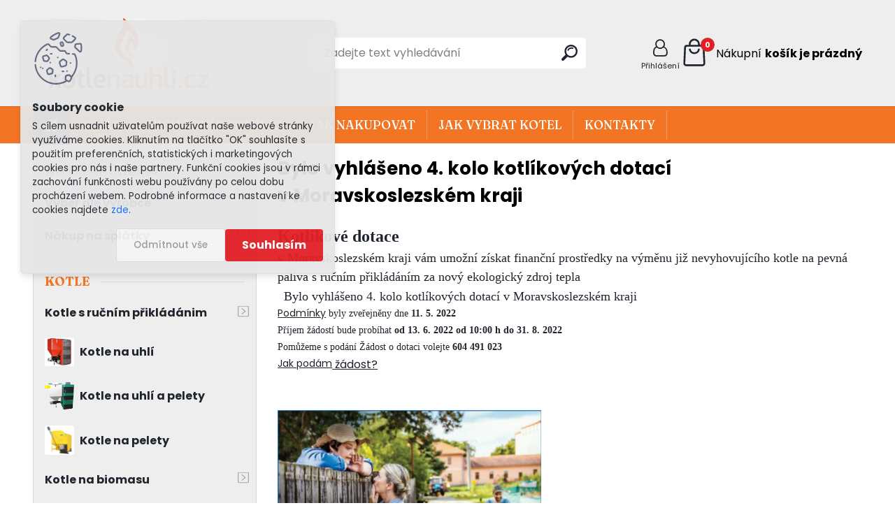

--- FILE ---
content_type: text/html; charset=utf-8
request_url: https://www.kotlenauhli.cz/kotle/0/0/2/70
body_size: 24487
content:


        <!DOCTYPE html>
    <html xmlns:og="http://ogp.me/ns#" xmlns:fb="http://www.facebook.com/2008/fbml" lang="cs" class="tmpl__uranium">
      <head>
          <script>
              window.cookie_preferences = getCookieSettings('cookie_preferences');
              window.cookie_statistics = getCookieSettings('cookie_statistics');
              window.cookie_marketing = getCookieSettings('cookie_marketing');

              function getCookieSettings(cookie_name) {
                  if (document.cookie.length > 0)
                  {
                      cookie_start = document.cookie.indexOf(cookie_name + "=");
                      if (cookie_start != -1)
                      {
                          cookie_start = cookie_start + cookie_name.length + 1;
                          cookie_end = document.cookie.indexOf(";", cookie_start);
                          if (cookie_end == -1)
                          {
                              cookie_end = document.cookie.length;
                          }
                          return unescape(document.cookie.substring(cookie_start, cookie_end));
                      }
                  }
                  return false;
              }
          </script>
                    <script async src="https://www.googletagmanager.com/gtag/js?id="></script>
                            <script>
                    window.dataLayer = window.dataLayer || [];
                    function gtag(){dataLayer.push(arguments)};
                    gtag('consent', 'default', {
                        'ad_storage': String(window.cookie_marketing) !== 'false' ? 'granted' : 'denied',
                        'analytics_storage': String(window.cookie_statistics) !== 'false' ? 'granted' : 'denied',
                        'ad_personalization': String(window.cookie_statistics) !== 'false' ? 'granted' : 'denied',
                        'ad_user_data': String(window.cookie_statistics) !== 'false' ? 'granted' : 'denied'
                    });
                    dataLayer.push({
                        'event': 'default_consent'
                    });
                </script>
                      <script type="text/javascript" src="https://c.seznam.cz/js/rc.js"></script>
              <title>KOTLENAUHLI.CZ</title>
        <script type="text/javascript">var action_unavailable='action_unavailable';var id_language = 'cs';var id_country_code = 'CZ';var language_code = 'cs-CZ';var path_request = '/request.php';var type_request = 'POST';var cache_break = "2492"; var enable_console_debug = false; var enable_logging_errors = false;var administration_id_language = 'cs';var administration_id_country_code = 'CZ';</script>          <script type="text/javascript" src="//ajax.googleapis.com/ajax/libs/jquery/1.8.3/jquery.min.js"></script>
          <script type="text/javascript" src="//code.jquery.com/ui/1.12.1/jquery-ui.min.js" ></script>
                  <script src="/wa_script/js/jquery.hoverIntent.minified.js?_=2025-12-15-09-40" type="text/javascript"></script>
        <script type="text/javascript" src="/admin/jscripts/jquery.qtip.min.js?_=2025-12-15-09-40"></script>
                  <script src="/wa_script/js/jquery.selectBoxIt.min.js?_=2025-12-15-09-40" type="text/javascript"></script>
                  <script src="/wa_script/js/bs_overlay.js?_=2025-12-15-09-40" type="text/javascript"></script>
        <script src="/wa_script/js/bs_design.js?_=2025-12-15-09-40" type="text/javascript"></script>
        <script src="/admin/jscripts/wa_translation.js?_=2025-12-15-09-40" type="text/javascript"></script>
        <link rel="stylesheet" type="text/css" href="/css/jquery.selectBoxIt.wa_script.css?_=2025-12-15-09-40" media="screen, projection">
        <link rel="stylesheet" type="text/css" href="/css/jquery.qtip.lupa.css?_=2025-12-15-09-40">
        
                  <script src="/wa_script/js/jquery.colorbox-min.js?_=2025-12-15-09-40" type="text/javascript"></script>
          <link rel="stylesheet" type="text/css" href="/css/colorbox.css?_=2025-12-15-09-40">
          <script type="text/javascript">
            jQuery(document).ready(function() {
              (function() {
                function createGalleries(rel) {
                  var regex = new RegExp(rel + "\\[(\\d+)]"),
                      m, group = "g_" + rel, groupN;
                  $("a[rel*=" + rel + "]").each(function() {
                    m = regex.exec(this.getAttribute("rel"));
                    if(m) {
                      groupN = group + m[1];
                    } else {
                      groupN = group;
                    }
                    $(this).colorbox({
                      rel: groupN,
                      slideshow:false,
                       maxWidth: "85%",
                       maxHeight: "85%",
                       returnFocus: false
                    });
                  });
                }
                createGalleries("lytebox");
                createGalleries("lyteshow");
              })();
            });</script>
          <script type="text/javascript">
      function init_products_hovers()
      {
        jQuery(".product").hoverIntent({
          over: function(){
            jQuery(this).find(".icons_width_hack").animate({width: "130px"}, 300, function(){});
          } ,
          out: function(){
            jQuery(this).find(".icons_width_hack").animate({width: "10px"}, 300, function(){});
          },
          interval: 40
        });
      }
      jQuery(document).ready(function(){

        jQuery(".param select, .sorting select").selectBoxIt();

        jQuery(".productFooter").click(function()
        {
          var $product_detail_link = jQuery(this).parent().find("a:first");

          if($product_detail_link.length && $product_detail_link.attr("href"))
          {
            window.location.href = $product_detail_link.attr("href");
          }
        });
        init_products_hovers();
        
        ebar_details_visibility = {};
        ebar_details_visibility["user"] = false;
        ebar_details_visibility["basket"] = false;

        ebar_details_timer = {};
        ebar_details_timer["user"] = setTimeout(function(){},100);
        ebar_details_timer["basket"] = setTimeout(function(){},100);

        function ebar_set_show($caller)
        {
          var $box_name = $($caller).attr("id").split("_")[0];

          ebar_details_visibility["user"] = false;
          ebar_details_visibility["basket"] = false;

          ebar_details_visibility[$box_name] = true;

          resolve_ebar_set_visibility("user");
          resolve_ebar_set_visibility("basket");
        }

        function ebar_set_hide($caller)
        {
          var $box_name = $($caller).attr("id").split("_")[0];

          ebar_details_visibility[$box_name] = false;

          clearTimeout(ebar_details_timer[$box_name]);
          ebar_details_timer[$box_name] = setTimeout(function(){resolve_ebar_set_visibility($box_name);},300);
        }

        function resolve_ebar_set_visibility($box_name)
        {
          if(   ebar_details_visibility[$box_name]
             && jQuery("#"+$box_name+"_detail").is(":hidden"))
          {
            jQuery("#"+$box_name+"_detail").slideDown(300);
          }
          else if(   !ebar_details_visibility[$box_name]
                  && jQuery("#"+$box_name+"_detail").not(":hidden"))
          {
            jQuery("#"+$box_name+"_detail").slideUp(0, function() {
              $(this).css({overflow: ""});
            });
          }
        }

        
        jQuery("#user_icon, #basket_icon").hoverIntent({
          over: function(){
            ebar_set_show(this);
            
          } ,
          out: function(){
            ebar_set_hide(this);
          },
          interval: 40
        });
        
        jQuery("#user_icon").click(function(e)
        {
          if(jQuery(e.target).attr("id") == "user_icon")
          {
            window.location.href = "https://www.kotlenauhli.cz/kotle/e-login/";
          }
        });

        jQuery("#basket_icon").click(function(e)
        {
          if(jQuery(e.target).attr("id") == "basket_icon")
          {
            window.location.href = "https://www.kotlenauhli.cz/kotle/e-basket/";
          }
        });
      
      });
    </script>        <meta http-equiv="Content-language" content="cs">
        <meta http-equiv="Content-Type" content="text/html; charset=utf-8">
        <meta name="language" content="czech">
        <meta name="keywords" content="Automaticky kotel,Kotle,kotel,kotelna,dakon,viadrus,moderator,benekov,atmos,uhli,pelety,opop,ekoscroll,kovarson,pereko">
        <meta name="description" content="Největší nabídka kotlu v ČR za skvělé ceny!Automatické kotle,litinové kotle,ocelové kotle,tepelná čerpadla, montáž, servis, revize.">
        <meta name="revisit-after" content="1 Days">
        <meta name="distribution" content="global">
        <meta name="expires" content="never">
                  <meta name="expires" content="never">
          <meta property="og:image" content="http://www.kotlenauhli.cz/fotky25771/design_setup/images/logo_logo.png" />
<meta property="og:image:secure_url" content="https://www.kotlenauhli.cz/fotky25771/design_setup/images/logo_logo.png" />
<meta property="og:image:type" content="image/jpeg" />

<meta name="google-site-verification" content="KOTLENAUHLI.CZ"/>            <meta name="robots" content="index, follow">
                      <link href="//www.kotlenauhli.cz/fotky25771/fav_icon.ico" rel="icon" type="image/x-icon">
          <link rel="shortcut icon" type="image/x-icon" href="//www.kotlenauhli.cz/fotky25771/fav_icon.ico">
                  <link rel="stylesheet" type="text/css" href="/css/lang_dependent_css/lang_cs.css?_=2025-12-15-09-40" media="screen, projection">
                <link rel='stylesheet' type='text/css' href='/wa_script/js/styles.css?_=2025-12-15-09-40'>
        <script language='javascript' type='text/javascript' src='/wa_script/js/javascripts.js?_=2025-12-15-09-40'></script>
        <script language='javascript' type='text/javascript' src='/wa_script/js/check_tel.js?_=2025-12-15-09-40'></script>
          <script src="/assets/javascripts/buy_button.js?_=2025-12-15-09-40"></script>
            <script type="text/javascript" src="/wa_script/js/bs_user.js?_=2025-12-15-09-40"></script>
        <script type="text/javascript" src="/wa_script/js/bs_fce.js?_=2025-12-15-09-40"></script>
        <script type="text/javascript" src="/wa_script/js/bs_fixed_bar.js?_=2025-12-15-09-40"></script>
        <script type="text/javascript" src="/bohemiasoft/js/bs.js?_=2025-12-15-09-40"></script>
        <script src="/wa_script/js/jquery.number.min.js?_=2025-12-15-09-40" type="text/javascript"></script>
        <script type="text/javascript">
            BS.User.id = 25771;
            BS.User.domain = "kotle";
            BS.User.is_responsive_layout = true;
            BS.User.max_search_query_length = 50;
            BS.User.max_autocomplete_words_count = 5;

            WA.Translation._autocompleter_ambiguous_query = ' Hledavý výraz je pro našeptávač příliš obecný. Zadejte prosím další znaky, slova nebo pokračujte odesláním formuláře pro vyhledávání.';
            WA.Translation._autocompleter_no_results_found = ' Nebyly nalezeny žádné produkty ani kategorie.';
            WA.Translation._error = " Chyba";
            WA.Translation._success = " Nastaveno";
            WA.Translation._warning = " Upozornění";
            WA.Translation._multiples_inc_notify = '<p class="multiples-warning"><strong>Tento produkt je možné objednat pouze v násobcích #inc#. </strong><br><small>Vámi zadaný počet kusů byl navýšen dle tohoto násobku.</small></p>';
            WA.Translation._shipping_change_selected = " Změnit...";
            WA.Translation._shipping_deliver_to_address = " Zásilka bude doručena na zvolenou adresu";

            BS.Design.template = {
              name: "uranium",
              is_selected: function(name) {
                if(Array.isArray(name)) {
                  return name.indexOf(this.name) > -1;
                } else {
                  return name === this.name;
                }
              }
            };
            BS.Design.isLayout3 = true;
            BS.Design.templates = {
              TEMPLATE_ARGON: "argon",TEMPLATE_NEON: "neon",TEMPLATE_CARBON: "carbon",TEMPLATE_XENON: "xenon",TEMPLATE_AURUM: "aurum",TEMPLATE_CUPRUM: "cuprum",TEMPLATE_ERBIUM: "erbium",TEMPLATE_CADMIUM: "cadmium",TEMPLATE_BARIUM: "barium",TEMPLATE_CHROMIUM: "chromium",TEMPLATE_SILICIUM: "silicium",TEMPLATE_IRIDIUM: "iridium",TEMPLATE_INDIUM: "indium",TEMPLATE_OXYGEN: "oxygen",TEMPLATE_HELIUM: "helium",TEMPLATE_FLUOR: "fluor",TEMPLATE_FERRUM: "ferrum",TEMPLATE_TERBIUM: "terbium",TEMPLATE_URANIUM: "uranium",TEMPLATE_ZINCUM: "zincum",TEMPLATE_CERIUM: "cerium",TEMPLATE_KRYPTON: "krypton",TEMPLATE_THORIUM: "thorium",TEMPLATE_ETHERUM: "etherum",TEMPLATE_KRYPTONIT: "kryptonit",TEMPLATE_TITANIUM: "titanium",TEMPLATE_PLATINUM: "platinum"            };
        </script>
                  <script src="/js/progress_button/modernizr.custom.js"></script>
                      <link rel="stylesheet" type="text/css" href="/bower_components/owl.carousel/dist/assets/owl.carousel.min.css" />
            <link rel="stylesheet" type="text/css" href="/bower_components/owl.carousel/dist/assets/owl.theme.default.min.css" />
            <script src="/bower_components/owl.carousel/dist/owl.carousel.min.js"></script>
                      <link rel="stylesheet" type="text/css" href="/bower_components/priority-nav/dist/priority-nav-core.css" />
            <script src="/bower_components/priority-nav/dist/priority-nav.js"></script>
                      <link rel="stylesheet" type="text/css" href="//static.bohemiasoft.com/jave/style.css?_=2025-12-15-09-40" media="screen">
                    <link rel="stylesheet" type="text/css" href="/css/font-awesome.4.7.0.min.css" media="screen">
          <link rel="stylesheet" type="text/css" href="/sablony/nove/uranium/uraniumred/css/product_var3.css?_=2025-12-15-09-40" media="screen">
          <style>
    :root {
        --primary: #e31f26;
        --primary-dark: #c31a20;
        --secondary: #F8F8F8;
        --secondary-v2: #2D2D2D;
        --element-color: #1f242d;
        --stars: #ffcf15;
        --sale: #c91e1e;
        
        --empty-basket-text: " Košík je prázdný";
        --full-shopping-basket-text: "nákupní košík";
        --choose-delivery-method-text: "Vyberte způsob doručení";
        --choose-payment-method-text: "Vyberte způsob platby";
        --free-price-text: "Zdarma";
        --continue-without-login-text: "Pokračovat bez přihlášení";
        --summary-order-text: "Shrnutí Vaší objednávky";
        --cart-contents-text: "Váš košík";
        --in-login-text: "Přihlášení";
        --in-registration-text: "Nová registrace";
        --in-forgotten-pass-text: "Zapomenuté heslo";
        --price-list-filter-text: "Ceník";
        --search-see-everything-text: "Zobrazit vše";
        --discount-code-text: "Mám slevový kód";
        --searched-cats-text: "Hledané kategorie";
        --back-to-eshop-text: "Zpátky do eshopu";
        --to-category-menu-text: "Do kategorie";
        --back-menu-text: "Zpět";
        --pagination-next-text: "Další";
        --pagination-previous-text: "Předchozí";
        --cookies-files-text: "Soubory cookie";
        --newsletter-button-text: "Odebírat";
        --newsletter-be-up-to-date-text: "Buďte v obraze";
        --specify-params-text: "Vyberte parametry";
        --article-tags-text: "Tagy článku";
        --watch-product-text: "Hlídat produkt";
        --notfull-shopping-text: "Nákupní";
        --notfull-basket-is-empty-text: "košík je prázdný";
        --whole-blog-article-text: "Celý článek";
        --all-parameters-text: "Všechny parametry";
        --without-var-text: "Cena bez DPH";
        --green: "#18c566";
        --primary-light: "#F2FCF8";
        --basket-content-text: " Obsah košíku";
        --products-in-cat-text: " Produkty v kategorii";
        --recalculate--text: "Přepočítat";
        
    }
</style>
          <link rel="stylesheet"
                type="text/css"
                id="tpl-editor-stylesheet"
                href="/sablony/nove/uranium/uraniumred/css/colors.css?_=2025-12-15-09-40"
                media="screen">

          <meta name="viewport" content="width=device-width, initial-scale=1.0">
          <link rel="stylesheet" 
                   type="text/css" 
                   href="https://static.bohemiasoft.com/custom-css/uranium.css?_1765339066" 
                   media="screen"><style type="text/css">
               <!--#site_logo{
                  width: 275px;
                  height: 100px;
                  background-image: url('/fotky25771/design_setup/images/logo_logo.png?cache_time=1758019832');
                  background-repeat: no-repeat;
                  
                }html body .myheader { 
          
          border: black;
          background-repeat: repeat;
          background-position: 0px 0px;
          
        }#page_background{
                  
                  background-repeat: repeat;
                  background-position: 0px 0px;
                  background-color: transparent;
                }.bgLupa{
                  padding: 0;
                  border: none;
                }

 :root { 
 }
-->
                </style>          <link rel="stylesheet" type="text/css" href="/fotky25771/design_setup/css/user_defined.css?_=1765283101" media="screen, projection">
                    <script type="text/javascript" src="/admin/jscripts/wa_dialogs.js?_=2025-12-15-09-40"></script>
            <script>
      $(document).ready(function() {
        if (getCookie('show_cookie_message' + '_25771_cz') != 'no') {
          if($('#cookies-agreement').attr('data-location') === '0')
          {
            $('.cookies-wrapper').css("top", "0px");
          }
          else
          {
            $('.cookies-wrapper').css("bottom", "0px");
          }
          $('.cookies-wrapper').show();
        }

        $('#cookies-notify__close').click(function() {
          setCookie('show_cookie_message' + '_25771_cz', 'no');
          $('#cookies-agreement').slideUp();
          $("#masterpage").attr("style", "");
          setCookie('cookie_preferences', 'true');
          setCookie('cookie_statistics', 'true');
          setCookie('cookie_marketing', 'true');
          window.cookie_preferences = true;
          window.cookie_statistics = true;
          window.cookie_marketing = true;
          if(typeof gtag === 'function') {
              gtag('consent', 'update', {
                  'ad_storage': 'granted',
                  'analytics_storage': 'granted',
                  'ad_user_data': 'granted',
                  'ad_personalization': 'granted'
              });
          }
         return false;
        });

        $("#cookies-notify__disagree").click(function(){
            save_preferences();
        });

        $('#cookies-notify__preferences-button-close').click(function(){
            var cookies_notify_preferences = $("#cookies-notify-checkbox__preferences").is(':checked');
            var cookies_notify_statistics = $("#cookies-notify-checkbox__statistics").is(':checked');
            var cookies_notify_marketing = $("#cookies-notify-checkbox__marketing").is(':checked');
            save_preferences(cookies_notify_preferences, cookies_notify_statistics, cookies_notify_marketing);
        });

        function save_preferences(preferences = false, statistics = false, marketing = false)
        {
            setCookie('show_cookie_message' + '_25771_cz', 'no');
            $('#cookies-agreement').slideUp();
            $("#masterpage").attr("style", "");
            setCookie('cookie_preferences', preferences);
            setCookie('cookie_statistics', statistics);
            setCookie('cookie_marketing', marketing);
            window.cookie_preferences = preferences;
            window.cookie_statistics = statistics;
            window.cookie_marketing = marketing;
            if(marketing && typeof gtag === 'function')
            {
                gtag('consent', 'update', {
                    'ad_storage': 'granted'
                });
            }
            if(statistics && typeof gtag === 'function')
            {
                gtag('consent', 'update', {
                    'analytics_storage': 'granted',
                    'ad_user_data': 'granted',
                    'ad_personalization': 'granted',
                });
            }
            if(marketing === false && BS && BS.seznamIdentity) {
                BS.seznamIdentity.clearIdentity();
            }
        }

        /**
         * @param {String} cookie_name
         * @returns {String}
         */
        function getCookie(cookie_name) {
          if (document.cookie.length > 0)
          {
            cookie_start = document.cookie.indexOf(cookie_name + "=");
            if (cookie_start != -1)
            {
              cookie_start = cookie_start + cookie_name.length + 1;
              cookie_end = document.cookie.indexOf(";", cookie_start);
              if (cookie_end == -1)
              {
                cookie_end = document.cookie.length;
              }
              return unescape(document.cookie.substring(cookie_start, cookie_end));
            }
          }
          return "";
        }
        
        /**
         * @param {String} cookie_name
         * @param {String} value
         */
        function setCookie(cookie_name, value) {
          var time = new Date();
          time.setTime(time.getTime() + 365*24*60*60*1000); // + 1 rok
          var expires = "expires="+time.toUTCString();
          document.cookie = cookie_name + "=" + escape(value) + "; " + expires + "; path=/";
        }
      });
    </script>
    <script async src="https://www.googletagmanager.com/gtag/js?id=AW-ga(‘set’, ‘&uid’, {{USER_ID}}); "></script><script>
window.dataLayer = window.dataLayer || [];
function gtag(){dataLayer.push(arguments);}
gtag('js', new Date());
gtag('config', 'AW-ga(‘set’, ‘&uid’, {{USER_ID}}); ', { debug_mode: true });
</script>        <script type="text/javascript" src="/wa_script/js/search_autocompleter.js?_=2025-12-15-09-40"></script>
              <script>
              WA.Translation._complete_specification = "Kompletní specifikace";
              WA.Translation._dont_have_acc = "Nemáte účet? ";
              WA.Translation._have_acc = "Již máte účet? ";
              WA.Translation._register_titanium = "Zaregistrujte se ";
              WA.Translation._login_titanium = "Přihlašte se ";
              WA.Translation._placeholder_voucher = "Sem vložte kód";
          </script>
                <script src="/wa_script/js/template/uranium/script.js?_=2025-12-15-09-40"></script>
                    <link rel="stylesheet" type="text/css" href="/assets/vendor/magnific-popup/magnific-popup.css" />
      <script src="/assets/vendor/magnific-popup/jquery.magnific-popup.js"></script>
      <script type="text/javascript">
        BS.env = {
          decPoint: ",",
          basketFloatEnabled: false        };
      </script>
      <script type="text/javascript" src="/node_modules/select2/dist/js/select2.min.js"></script>
      <script type="text/javascript" src="/node_modules/maximize-select2-height/maximize-select2-height.min.js"></script>
      <script type="text/javascript">
        (function() {
          $.fn.select2.defaults.set("language", {
            noResults: function() {return " Nenalezeny žádné položky"},
            inputTooShort: function(o) {
              var n = o.minimum - o.input.length;
              return " Prosím zadejte #N# nebo více znaků.".replace("#N#", n);
            }
          });
          $.fn.select2.defaults.set("width", "100%")
        })();

      </script>
      <link type="text/css" rel="stylesheet" href="/node_modules/select2/dist/css/select2.min.css" />
      <script type="text/javascript" src="/wa_script/js/countdown_timer.js?_=2025-12-15-09-40"></script>
      <script type="text/javascript" src="/wa_script/js/app.js?_=2025-12-15-09-40"></script>
      <script type="text/javascript" src="/node_modules/jquery-validation/dist/jquery.validate.min.js"></script>

      
          </head>
      <body class="lang-cs layout3 not-home page-article-70 basket-empty slider_available template-slider-custom vat-payer-y alternative-currency-y" >
        <a name="topweb"></a>
            <div id="cookies-agreement" class="cookies-wrapper" data-location="0"
         style="background-color: #e6e6e6;
                 opacity: 0.95"
    >
      <div class="cookies-notify-background"></div>
      <div class="cookies-notify" style="display:block!important;">
        <div class="cookies-notify__bar">
          <div class="cookies-notify__bar1">
            <div class="cookies-notify__text"
                                  style="color: #050505;"
                                 >
                S cílem usnadnit uživatelům používat naše webové stránky využíváme cookies. Kliknutím na tlačítko "OK" souhlasíte s použitím preferenčních, statistických i marketingových cookies pro nás i naše partnery. Funkční cookies jsou v rámci zachování funkčnosti webu používány po celou dobu procházení webem. Podrobné informace a nastavení ke cookies najdete <span class="cookies-notify__detail_button"style="color: #050505;">zde</span>.            </div>
            <div class="cookies-notify__button">
                <a href="#" id="cookies-notify__disagree" class="secondary-btn"
                   style="color: #000000;
                           background-color: #c8c8c8;
                           opacity: 1"
                >Odmítnout vše</a>
              <a href="#" id="cookies-notify__close"
                 style="color: #000000;
                        background-color: #c8c8c8;
                        opacity: 1"
                >Souhlasím</a>
            </div>
          </div>
                        <div class="cookies-notify__detail_box hidden"
                                  style="color: #050505;"
                             >
                <div id="cookies-nofify__close_detail"> Zavřít</div>
                <div>
                    <br />
                    <b> Co jsou cookies?</b><br />
                    <span> Cookies jsou krátké textové informace, které jsou uloženy ve Vašem prohlížeči. Tyto informace běžně používají všechny webové stránky a jejich procházením dochází k ukládání cookies. Pomocí partnerských skriptů, které mohou stránky používat (například Google analytics</span><br /><br />
                    <b> Jak lze nastavit práci webu s cookies?</b><br />
                    <span> Přestože doporučujeme povolit používání všech typů cookies, práci webu s nimi můžete nastavit dle vlastních preferencí pomocí checkboxů zobrazených níže. Po odsouhlasení nastavení práce s cookies můžete změnit své rozhodnutí smazáním či editací cookies přímo v nastavení Vašeho prohlížeče. Podrobnější informace k promazání cookies najdete v nápovědě Vašeho prohlížeče.</span>
                </div>
                <div class="cookies-notify__checkboxes"
                                         style="color: #050505;"
                                     >
                    <div class="checkbox-custom checkbox-default cookies-notify__checkbox">
                        <input type="checkbox" id="cookies-notify-checkbox__functional" checked disabled />
                        <label for="cookies-notify-checkbox__functional" class="cookies-notify__checkbox_label"> Nutné</label>
                    </div>
                    <div class="checkbox-custom checkbox-default cookies-notify__checkbox">
                        <input type="checkbox" id="cookies-notify-checkbox__preferences" checked />
                        <label for="cookies-notify-checkbox__preferences" class="cookies-notify__checkbox_label"> Preferenční</label>
                    </div>
                    <div class="checkbox-custom checkbox-default cookies-notify__checkbox">
                        <input type="checkbox" id="cookies-notify-checkbox__statistics" checked />
                        <label for="cookies-notify-checkbox__statistics" class="cookies-notify__checkbox_label"> Statistické</label>
                    </div>
                    <div class="checkbox-custom checkbox-default cookies-notify__checkbox">
                        <input type="checkbox" id="cookies-notify-checkbox__marketing" checked />
                        <label for="cookies-notify-checkbox__marketing" class="cookies-notify__checkbox_label"> Marketingové</label>
                    </div>
                </div>
                <div id="cookies-notify__cookie_types">
                    <div class="cookies-notify__cookie_type cookie-active" data-type="functional">
                         Nutné (13)
                    </div>
                    <div class="cookies-notify__cookie_type" data-type="preferences">
                         Preferenční (1)
                    </div>
                    <div class="cookies-notify__cookie_type" data-type="statistics">
                         Statistické (15)
                    </div>
                    <div class="cookies-notify__cookie_type" data-type="marketing">
                         Marketingové (15)
                    </div>
                    <div class="cookies-notify__cookie_type" data-type="unclassified">
                         Neklasifikované (7)
                    </div>
                </div>
                <div id="cookies-notify__cookie_detail">
                    <div class="cookie-notify__cookie_description">
                        <span id="cookie-notify__description_functional" class="cookie_description_active"> Tyto informace jsou nezbytné ke správnému chodu webové stránky jako například vkládání zboží do košíku, uložení vyplněných údajů nebo přihlášení do zákaznické sekce.</span>
                        <span id="cookie-notify__description_preferences" class="hidden"> Tyto cookies umožní přizpůsobit chování nebo vzhled stránky dle Vašich potřeb, například volba jazyka.</span>
                        <span id="cookie-notify__description_statistics" class="hidden"> Díky těmto cookies mohou majitelé i developeři webu více porozumět chování uživatelů a vyvijet stránku tak, aby byla co nejvíce prozákaznická. Tedy abyste co nejrychleji našli hledané zboží nebo co nejsnáze dokončili jeho nákup.</span>
                        <span id="cookie-notify__description_marketing" class="hidden"> Tyto informace umožní personalizovat zobrazení nabídek přímo pro Vás díky historické zkušenosti procházení dřívějších stránek a nabídek.</span>
                        <span id="cookie-notify__description_unclassified" class="hidden"> Tyto cookies prozatím nebyly roztříděny do vlastní kategorie.</span>
                    </div>
                    <style>
                        #cookies-notify__cookie_detail_table td
                        {
                            color: #050505                        }
                    </style>
                    <table class="table" id="cookies-notify__cookie_detail_table">
                        <thead>
                            <tr>
                                <th> Jméno</th>
                                <th> Účel</th>
                                <th> Vypršení</th>
                            </tr>
                        </thead>
                        <tbody>
                                                    <tr>
                                <td>show_cookie_message</td>
                                <td>Ukládá informaci o potřebě zobrazení cookie lišty</td>
                                <td>1 rok</td>
                            </tr>
                                                        <tr>
                                <td>__zlcmid</td>
                                <td>Tento soubor cookie se používá k uložení identity návštěvníka během návštěv a preference návštěvníka deaktivovat naši funkci živého chatu. </td>
                                <td>1 rok</td>
                            </tr>
                                                        <tr>
                                <td>__cfruid</td>
                                <td>Tento soubor cookie je součástí služeb poskytovaných společností Cloudflare – včetně vyrovnávání zátěže, doručování obsahu webových stránek a poskytování připojení DNS pro provozovatele webových stránek. </td>
                                <td>relace</td>
                            </tr>
                                                        <tr>
                                <td>_auth</td>
                                <td>Zajišťuje bezpečnost procházení návštěvníků tím, že zabraňuje padělání požadavků mezi stránkami. Tento soubor cookie je nezbytný pro bezpečnost webu a návštěvníka. </td>
                                <td>1 rok</td>
                            </tr>
                                                        <tr>
                                <td>csrftoken</td>
                                <td>Pomáhá předcházet útokům Cross-Site Request Forgery (CSRF). 
</td>
                                <td>1 rok</td>
                            </tr>
                                                        <tr>
                                <td>PHPSESSID</td>
                                <td>Zachovává stav uživatelské relace napříč požadavky na stránky. </td>
                                <td>relace</td>
                            </tr>
                                                        <tr>
                                <td>rc::a</td>
                                <td>Tento soubor cookie se používá k rozlišení mezi lidmi a roboty. To je výhodné pro web, aby
vytvářet platné zprávy o používání jejich webových stránek. </td>
                                <td>persistentní</td>
                            </tr>
                                                        <tr>
                                <td>rc::c</td>
                                <td>Tento soubor cookie se používá k rozlišení mezi lidmi a roboty. </td>
                                <td>relace</td>
                            </tr>
                                                        <tr>
                                <td>AWSALBCORS</td>
                                <td>Registruje, který server-cluster obsluhuje návštěvníka. To se používá v kontextu s vyrovnáváním zátěže, aby se optimalizovala uživatelská zkušenost. </td>
                                <td>6 dnů</td>
                            </tr>
                                                        <tr>
                                <td>18plus_allow_access#</td>
                                <td>Ukládá informaci o odsouhlasení okna 18+ pro web.</td>
                                <td>neznámý</td>
                            </tr>
                                                        <tr>
                                <td>18plus_cat#</td>
                                <td>Ukládá informaci o odsouhlasení okna 18+ pro kategorii.</td>
                                <td>neznámý</td>
                            </tr>
                                                        <tr>
                                <td>bs_slide_menu</td>
                                <td></td>
                                <td>neznámý</td>
                            </tr>
                                                        <tr>
                                <td>left_menu</td>
                                <td>Ukládá informaci o způsobu zobrazení levého menu.</td>
                                <td>neznámý</td>
                            </tr>
                                                    </tbody>
                    </table>
                    <div class="cookies-notify__button">
                        <a href="#" id="cookies-notify__preferences-button-close"
                           style="color: #000000;
                                background-color: #c8c8c8;
                                opacity: 1">
                            Uložit nastavení                        </a>
                    </div>
                </div>
            </div>
                    </div>
      </div>
    </div>
    
  <div id="responsive_layout_large"></div><div id="page">      <div class="top-bar" id="topBar">
                  <div class="top-bar-login">
                          <span class="user-login"><a href="/kotle/e-login">Přihlášení</a></span>
              <span class="user-register"><a href="/kotle/e-register">Nová registrace</a></span>
                        </div>
                        </div>
          <script type="text/javascript">
      var responsive_articlemenu_name = ' Menu';
      var responsive_eshopmenu_name = ' E-shop';
    </script>
        <link rel="stylesheet" type="text/css" href="/css/masterslider.css?_=2025-12-15-09-40" media="screen, projection">
    <script type="text/javascript" src="/js/masterslider.min.js"></script>
    <div class="myheader">
            <!--[if IE 6]>
    <style>
    #main-menu ul ul{visibility:visible;}
    </style>
    <![endif]-->

    
    <div id="new_top_menu"><!-- TOPMENU -->
            <div id="new_template_row" class="">
                 <ul>
            <li class="eshop-menu-home">
              <a href="//www.kotlenauhli.cz" class="top_parent_act" aria-label="Homepage">
                              </a>
            </li>
          </ul>
          
<ul><li class="eshop-menu-1 eshop-menu-order-1 eshop-menu-odd"><a href="/kotle/1-O-NAS"  class="top_parent">O NÁS</a> <ul><!--[if lte IE 7]><table><tr><td><![endif]--> <li class="eshop-submenu-1"><a href="/kotle/1-O-NAS/1-O-nas" >O nás</a></li><li class="eshop-submenu-2"><a href="/kotle/1-O-NAS/2-Ochrana-osobnich-udaju" >Ochrana osobních údajů</a></li><li class="eshop-submenu-3"><a href="/kotle/1-O-NAS/3-Doprava-a-platba" >Doprava a platba</a></li><li class="eshop-submenu-4"><a href="/kotle/1-O-NAS/4-Reklamace-Servis" >Reklamace/ Servis</a></li><li class="eshop-submenu-7"><a href="/kotle/1-O-NAS/7-Servis-kotlu-KLIMOSZ" >Servis kotlů KLIMOSZ</a></li><li class="eshop-submenu-10"><a href="/kotle/1-O-NAS/10-Certifikaty" >Certifikáty</a></li><li class="eshop-submenu-11"><a href="/kotle/1-O-NAS/11-Montaz-kotle" >Montáž kotle</a></li><li class="eshop-submenu-13"><a href="/kotle/1-O-NAS/13-Revize-kotle" >Revize kotle</a></li><li class="eshop-submenu-14"><a href="/kotle/1-O-NAS/14-Realizovane-zakazky" >Realizované zakázky</a></li> <!--[if lte IE 7]></td></tr></table><![endif]--></ul> 
</li></ul>
<ul><li class="eshop-menu-3 eshop-menu-order-2 eshop-menu-even"><a href="/kotle/3-OBCHODNI-PODMINKY"  class="top_parent">OBCHODNÍ PODMÍNKY</a>
</li></ul>
<ul><li class="eshop-menu-4 eshop-menu-order-3 eshop-menu-odd"><a href="/kotle/4-JAK-NAKUPOVAT"  class="top_parent">JAK NAKUPOVAT</a> <ul><!--[if lte IE 7]><table><tr><td><![endif]--> <li class="eshop-submenu-5"><a href="/kotle/4-JAK-NAKUPOVAT/5-Jak-vyhledavat" >Jak vyhledávat</a></li><li class="eshop-submenu-8"><a href="/kotle/4-JAK-NAKUPOVAT/8-Nakup-na-splatky-ESSOX" >Nákup na splátky ESSOX</a></li> <!--[if lte IE 7]></td></tr></table><![endif]--></ul> 
</li></ul>
<ul><li class="eshop-menu-7 eshop-menu-order-4 eshop-menu-even"><a href="/kotle/7-JAK-VYBRAT-KOTEL"  class="top_parent">JAK VYBRAT KOTEL</a>
</li></ul>
<ul><li class="eshop-menu-2 eshop-menu-order-5 eshop-menu-odd"><a href="/kotle/2-KONTAKTY"  class="top_parent">KONTAKTY</a>
</li></ul>      </div>
    </div><!-- END TOPMENU -->
            <div class="navigate_bar">
            <div class="logo-wrapper">
            <a id="site_logo" href="//www.kotlenauhli.cz" class="mylogo" aria-label="Logo"></a>
    </div>
                <div id="search">
      <form name="search" id="searchForm" action="/kotle/search-engine.htm" method="GET" enctype="multipart/form-data">
        <label for="q" class="title_left2"> Hľadanie</label>
        <p>
          <input name="slovo" type="text" class="inputBox" id="q" placeholder=" Zadejte text vyhledávání" maxlength="50">
          
          <input type="hidden" id="source_service" value="www.webareal.cz">
        </p>
        <div class="wrapper_search_submit">
          <input type="submit" class="search_submit" aria-label="search" name="search_submit" value="">
        </div>
        <div id="search_setup_area">
          <input id="hledatjak2" checked="checked" type="radio" name="hledatjak" value="2">
          <label for="hledatjak2">Hledat ve zboží</label>
          <br />
          <input id="hledatjak1"  type="radio" name="hledatjak" value="1">
          <label for="hledatjak1">Hledat v článcích</label>
                    <script type="text/javascript">
            function resolve_search_mode_visibility()
            {
              if (jQuery('form[name=search] input').is(':focus'))
              {
                if (jQuery('#search_setup_area').is(':hidden'))
                {
                  jQuery('#search_setup_area').slideDown(400);
                }
              }
              else
              {
                if (jQuery('#search_setup_area').not(':hidden'))
                {
                  jQuery('#search_setup_area').slideUp(400);
                }
              }
            }

            $('form[name=search] input').click(function() {
              this.focus();
            });

            jQuery('form[name=search] input')
                .focus(function() {
                  resolve_search_mode_visibility();
                })
                .blur(function() {
                  setTimeout(function() {
                    resolve_search_mode_visibility();
                  }, 1000);
                });

          </script>
                  </div>
      </form>
    </div>
            
  <div id="ebar" class="" >        <div id="basket_icon" >
            <div id="basket_detail">
                <div id="basket_arrow_tag"></div>
                <div id="basket_content_tag">
                    <a id="quantity_tag" href="/kotle/e-basket" rel="nofollow" class="elink"><span class="quantity_count">0</span>
                    <span class="basket_empty"> Váš nákupní košík <span class="bold">je prázdný</span></span></a>                </div>
            </div>
        </div>
                </div>      </div>
          </div>
    <script type="text/javascript" src="/wa_script/js/wz_tooltip.js"></script><div id="page_background">      <div class="hack-box"><!-- HACK MIN WIDTH FOR IE 5, 5.5, 6  -->
                  <div id="masterpage" ><!-- MASTER PAGE -->
              <div id="header">          </div><!-- END HEADER -->
                    <div id="aroundpage"><!-- AROUND PAGE -->
            <div class="extra-menu-wrapper">
      <!-- LEFT BOX -->
      <div id="left-box">
              <div class="menu-typ-2" id="left_eshop">
                <p class="title_left_eshop">KOTLENAUHLI.CZ</p>
          
        <div id="inleft_eshop">
          <div class="leftmenu">
                <ul class="root-eshop-menu">
            <li class="new-tmpl-home-button">
        <a href="//www.kotlenauhli.cz">
          <i class="fa fa-home" aria-hidden="true"></i>
        </a>
      </li>
              <li class="sub leftmenuDef category-menu-9 category-menu-order-1 category-menu-odd remove_point">
          <a href="/kotle/eshop/9-1-Vyber-dle-vyrobce">            <strong>
              Výběr dle výrobce             </strong>
                  <!--[if IE 7]><!--></a><!--<![endif]-->
      <!--[if lte IE 6]><table><tr><td><![endif]-->
          <ul class="eshop-submenu level-2">
            <li class="new-tmpl-home-button">
        <a href="//">
          <i class="fa fa-home" aria-hidden="true"></i>
        </a>
      </li>
              <li class="leftmenuDef category-submenu-180 masonry_item remove_point">
          <a href="/kotle/eshop/9-1-Vyber-dle-vyrobce/180-2-ATMOS">            <strong>
              ATMOS            </strong>
            </a>        </li>

                <li class="leftmenuDef category-submenu-103 masonry_item remove_point">
          <a href="/kotle/eshop/9-1-Vyber-dle-vyrobce/103-2-Attack">            <strong>
              Attack            </strong>
            </a>        </li>

                <li class="leftmenuDef category-submenu-145 masonry_item remove_point">
          <a href="/kotle/eshop/9-1-Vyber-dle-vyrobce/145-2-ALTERECO">            <strong>
              ALTERECO            </strong>
            </a>        </li>

                <li class="leftmenuDef category-submenu-152 masonry_item remove_point">
          <a href="/kotle/eshop/9-1-Vyber-dle-vyrobce/152-2-Ariston">            <strong>
              Ariston            </strong>
            </a>        </li>

                <li class="leftmenuDef category-submenu-3 masonry_item remove_point">
          <a href="/kotle/eshop/9-1-Vyber-dle-vyrobce/3-2-Dakon">            <strong>
              Dakon            </strong>
            </a>        </li>

                <li class="leftmenuDef category-submenu-102 masonry_item remove_point">
          <a href="/kotle/eshop/9-1-Vyber-dle-vyrobce/102-2-Defro">            <strong>
              Defro            </strong>
            </a>        </li>

                <li class="leftmenuDef category-submenu-168 masonry_item remove_point">
          <a href="/kotle/eshop/9-1-Vyber-dle-vyrobce/168-2-Drazice">            <strong>
              Dražice            </strong>
            </a>        </li>

                <li class="leftmenuDef category-submenu-115 masonry_item remove_point">
          <a href="/kotle/eshop/9-1-Vyber-dle-vyrobce/115-2-EkoScroll">            <strong>
              EkoScroll            </strong>
            </a>        </li>

                <li class="leftmenuDef category-submenu-169 masonry_item remove_point">
          <a href="/kotle/eshop/9-1-Vyber-dle-vyrobce/169-2-ES-Energy-Save">            <strong>
              ES Energy Save            </strong>
            </a>        </li>

                <li class="leftmenuDef category-submenu-6 masonry_item remove_point">
          <a href="/kotle/eshop/9-1-Vyber-dle-vyrobce/6-2-Galmet">            <strong>
              Galmet            </strong>
            </a>        </li>

                <li class="leftmenuDef category-submenu-122 masonry_item remove_point">
          <a href="/kotle/eshop/9-1-Vyber-dle-vyrobce/122-2-GREN">            <strong>
              GREN            </strong>
            </a>        </li>

                <li class="leftmenuDef category-submenu-165 masonry_item remove_point">
          <a href="/kotle/eshop/9-1-Vyber-dle-vyrobce/165-2-LEMET">            <strong>
              LEMET            </strong>
            </a>        </li>

                <li class="leftmenuDef category-submenu-5 masonry_item remove_point">
          <a href="/kotle/eshop/9-1-Vyber-dle-vyrobce/5-2-Termo-tech">            <strong>
              Termo-tech            </strong>
            </a>        </li>

                <li class="leftmenuDef category-submenu-7 masonry_item remove_point">
          <a href="/kotle/eshop/9-1-Vyber-dle-vyrobce/7-2-Klimosz">            <strong>
              Klimosz            </strong>
            </a>        </li>

                <li class="leftmenuDef category-submenu-195 masonry_item remove_point">
          <a href="/kotle/eshop/9-1-Vyber-dle-vyrobce/195-2-Tekla">            <strong>
              Tekla            </strong>
            </a>        </li>

                <li class="leftmenuDef category-submenu-77 masonry_item remove_point">
          <a href="/kotle/eshop/9-1-Vyber-dle-vyrobce/77-2-Kovarson">            <strong>
              Kovarson             </strong>
            </a>        </li>

                <li class="leftmenuDef category-submenu-118 masonry_item remove_point">
          <a href="/kotle/eshop/9-1-Vyber-dle-vyrobce/118-2-Kolton">            <strong>
              Kolton            </strong>
            </a>        </li>

                <li class="leftmenuDef category-submenu-151 masonry_item remove_point">
          <a href="/kotle/eshop/9-1-Vyber-dle-vyrobce/151-2-LG">            <strong>
              LG            </strong>
            </a>        </li>

                <li class="leftmenuDef category-submenu-8 masonry_item remove_point">
          <a href="/kotle/eshop/9-1-Vyber-dle-vyrobce/8-2-Metal-fach">            <strong>
              Metal-fach            </strong>
            </a>        </li>

                <li class="leftmenuDef category-submenu-9 masonry_item remove_point">
          <a href="/kotle/eshop/9-1-Vyber-dle-vyrobce/9-2-Moderator">            <strong>
              Moderator            </strong>
            </a>        </li>

                <li class="leftmenuDef category-submenu-12 masonry_item remove_point">
          <a href="/kotle/eshop/9-1-Vyber-dle-vyrobce/12-2-Metal-Kolor-Spaw-met">            <strong>
              Metal-Kolor(Spaw-met)            </strong>
            </a>        </li>

                <li class="leftmenuDef category-submenu-131 masonry_item remove_point">
          <a href="/kotle/eshop/9-1-Vyber-dle-vyrobce/131-2-NORDline">            <strong>
              NORDline            </strong>
            </a>        </li>

                <li class="leftmenuDef category-submenu-13 masonry_item remove_point">
          <a href="/kotle/eshop/9-1-Vyber-dle-vyrobce/13-2-Stalmark">            <strong>
              Stalmark            </strong>
            </a>        </li>

                <li class="leftmenuDef category-submenu-143 masonry_item remove_point">
          <a href="/kotle/eshop/9-1-Vyber-dle-vyrobce/143-2-Silesia-Term">            <strong>
              Silesia Term            </strong>
            </a>        </li>

                <li class="leftmenuDef category-submenu-10 masonry_item remove_point">
          <a href="/kotle/eshop/9-1-Vyber-dle-vyrobce/10-2-Ogniwo">            <strong>
              Ogniwo            </strong>
            </a>        </li>

                <li class="leftmenuDef category-submenu-136 masonry_item remove_point">
          <a href="/kotle/eshop/9-1-Vyber-dle-vyrobce/136-2-OPOP">            <strong>
              OPOP            </strong>
            </a>        </li>

                <li class="leftmenuDef category-submenu-172 masonry_item remove_point">
          <a href="/kotle/eshop/9-1-Vyber-dle-vyrobce/172-2-Regulus">            <strong>
              Regulus            </strong>
            </a>        </li>

                <li class="leftmenuDef category-submenu-198 masonry_item remove_point">
          <a href="/kotle/eshop/9-1-Vyber-dle-vyrobce/198-2-Prosat">            <strong>
              Prosat            </strong>
            </a>        </li>

                <li class="leftmenuDef category-submenu-14 masonry_item remove_point">
          <a href="/kotle/eshop/9-1-Vyber-dle-vyrobce/14-2-Viaflames">            <strong>
              Viaflames            </strong>
            </a>        </li>

                <li class="leftmenuDef category-submenu-11 masonry_item remove_point">
          <a href="/kotle/eshop/9-1-Vyber-dle-vyrobce/11-2-PerEko">            <strong>
              PerEko            </strong>
            </a>        </li>

                <li class="leftmenuDef category-submenu-167 masonry_item remove_point">
          <a href="/kotle/eshop/9-1-Vyber-dle-vyrobce/167-2-SLOKOV">            <strong>
              SLOKOV            </strong>
            </a>        </li>

                <li class="leftmenuDef category-submenu-153 masonry_item remove_point">
          <a href="/kotle/eshop/9-1-Vyber-dle-vyrobce/153-2-Viessmann">            <strong>
              Viessmann            </strong>
            </a>        </li>

                <li class="leftmenuDef category-submenu-98 masonry_item remove_point">
          <a href="/kotle/eshop/9-1-Vyber-dle-vyrobce/98-2-ZKDesign-Vollcano">            <strong>
              ZKDesign(Vollcano)            </strong>
            </a>        </li>

                <li class="leftmenuDef category-submenu-101 masonry_item remove_point">
          <a href="/kotle/eshop/9-1-Vyber-dle-vyrobce/101-2-ZAR-EKOCENTR">            <strong>
              ŽAR (EKOCENTR)            </strong>
            </a>        </li>

                <li class="leftmenuDef category-submenu-135 masonry_item remove_point">
          <a href="/kotle/eshop/9-1-Vyber-dle-vyrobce/135-2-TECH-ridici-jednotky">            <strong>
              TECH řídící jednotky            </strong>
            </a>        </li>

                <li class="leftmenuDef category-submenu-164 masonry_item remove_point">
          <a href="/kotle/eshop/9-1-Vyber-dle-vyrobce/164-2-THERMOROSSI">            <strong>
              THERMOROSSI            </strong>
            </a>        </li>

                <li class="leftmenuDef category-submenu-17 masonry_item remove_point">
          <a href="/kotle/eshop/9-1-Vyber-dle-vyrobce/17-2-Prislusenstvi">            <strong>
              Příslušenství            </strong>
            </a>        </li>

            </ul>
      <style>
        #left-box .remove_point a::before
        {
          display: none;
        }
      </style>
          <!--[if lte IE 6]></td></tr></table></a><![endif]-->
      </a>        </li>

                <li class="sub leftmenuDef category-menu-26 category-menu-order-2 category-menu-even remove_point">
          <a href="/kotle/eshop/26-1-Nakup-na-splatky">            <strong>
              Nákup na splátky             </strong>
                  <!--[if IE 7]><!--></a><!--<![endif]-->
      <!--[if lte IE 6]><table><tr><td><![endif]-->
          <ul class="eshop-submenu level-2">
            <li class="new-tmpl-home-button">
        <a href="//">
          <i class="fa fa-home" aria-hidden="true"></i>
        </a>
      </li>
              <li class="leftmenuDef category-submenu-91 masonry_item remove_point">
          <a href="/kotle/eshop/26-1-Nakup-na-splatky/91-2-Essox">            <strong>
              Essox            </strong>
            </a>        </li>

            </ul>
      <style>
        #left-box .remove_point a::before
        {
          display: none;
        }
      </style>
          <!--[if lte IE 6]></td></tr></table></a><![endif]-->
      </a>        </li>

                <li class="leftmenuCat category-menu-sep-25 category-menu-sep-order-1 remove_point">
                      <strong>
              Kotle            </strong>
                    </li>

                <li class="sub leftmenuDef category-menu-10 category-menu-order-3 category-menu-odd remove_point">
          <a href="/kotle/eshop/10-1-Kotle-s-rucnim-prikladanim">            <strong>
              Kotle s ručním přikládánim            </strong>
                  <!--[if IE 7]><!--></a><!--<![endif]-->
      <!--[if lte IE 6]><table><tr><td><![endif]-->
          <ul class="eshop-submenu level-2">
            <li class="new-tmpl-home-button">
        <a href="//">
          <i class="fa fa-home" aria-hidden="true"></i>
        </a>
      </li>
              <li class="leftmenuDef category-submenu-18 masonry_item remove_point">
          <a href="/kotle/eshop/10-1-Kotle-s-rucnim-prikladanim/18-2-Kotle-bez-ventilatoru">            <strong>
              Kotle bez ventilátoru            </strong>
            </a>        </li>

                <li class="leftmenuDef category-submenu-19 masonry_item remove_point">
          <a href="/kotle/eshop/10-1-Kotle-s-rucnim-prikladanim/19-2-Kotle-s-ventilatorem">            <strong>
              Kotle s ventilátorem            </strong>
            </a>        </li>

            </ul>
      <style>
        #left-box .remove_point a::before
        {
          display: none;
        }
      </style>
          <!--[if lte IE 6]></td></tr></table></a><![endif]-->
      </a>        </li>

                <li class="leftmenuDef category-menu-4 category-menu-order-4 category-menu-even remove_point hasImg">
          <a href="/kotle/eshop/4-1-Kotle-na-uhli"><img src="/fotky25771/icons/_vyr_2206EcoMatix.jpg" class="icons_menu_left_img">            <strong>
              Kotle na uhlí            </strong>
            </a>        </li>

                <li class="leftmenuDef category-menu-5 category-menu-order-5 category-menu-odd remove_point hasImg">
          <a href="/kotle/eshop/5-1-Kotle-na-uhli-a-pelety"><img src="/fotky25771/icons/25771_2414__vyr_2413EkoScroll-Ekonomic-B-300x288.png" class="icons_menu_left_img">            <strong>
              Kotle na uhlí a pelety            </strong>
            </a>        </li>

                <li class="leftmenuDef category-menu-11 category-menu-order-6 category-menu-even remove_point hasImg">
          <a href="/kotle/eshop/11-1-Kotle-na-pelety"><img src="/fotky25771/icons/_vyr_2456ksp_pelet.jpg" class="icons_menu_left_img">            <strong>
              Kotle na pelety            </strong>
            </a>        </li>

                <li class="sub leftmenuDef category-menu-7 category-menu-order-7 category-menu-odd remove_point">
          <a href="/kotle/eshop/7-1-Kotle-na-biomasu">            <strong>
              Kotle na biomasu            </strong>
                  <!--[if IE 7]><!--></a><!--<![endif]-->
      <!--[if lte IE 6]><table><tr><td><![endif]-->
          <ul class="eshop-submenu level-2">
            <li class="new-tmpl-home-button">
        <a href="//">
          <i class="fa fa-home" aria-hidden="true"></i>
        </a>
      </li>
              <li class="leftmenuDef category-submenu-89 masonry_item remove_point">
          <a href="/kotle/eshop/7-1-Kotle-na-biomasu/89-2-APSB-NS-zasobnik">            <strong>
              APSB NS - zásobník            </strong>
            </a>        </li>

                <li class="leftmenuDef category-submenu-25 masonry_item remove_point">
          <a href="/kotle/eshop/7-1-Kotle-na-biomasu/25-2-APSB-zasobnik-SMOK">            <strong>
              APSB- zásobník SMOK            </strong>
            </a>        </li>

                <li class="leftmenuDef category-submenu-26 masonry_item remove_point">
          <a href="/kotle/eshop/7-1-Kotle-na-biomasu/26-2-Kotle-UNICA">            <strong>
              Kotle UNICA            </strong>
            </a>        </li>

                <li class="leftmenuDef category-submenu-27 masonry_item remove_point">
          <a href="/kotle/eshop/7-1-Kotle-na-biomasu/27-2-AZSB-kotel-a-zasobnik">            <strong>
              AZSB (kotel a zásobník)            </strong>
            </a>        </li>

                <li class="leftmenuDef category-submenu-146 masonry_item remove_point">
          <a href="/kotle/eshop/7-1-Kotle-na-biomasu/146-2-Na-stepky">            <strong>
              Na štěpky            </strong>
            </a>        </li>

            </ul>
      <style>
        #left-box .remove_point a::before
        {
          display: none;
        }
      </style>
          <!--[if lte IE 6]></td></tr></table></a><![endif]-->
      </a>        </li>

                <li class="sub leftmenuDef category-menu-28 category-menu-order-8 category-menu-even remove_point">
          <a href="/kotle/eshop/28-1-Kotle-litinove">            <strong>
              Kotle litinové            </strong>
                  <!--[if IE 7]><!--></a><!--<![endif]-->
      <!--[if lte IE 6]><table><tr><td><![endif]-->
          <ul class="eshop-submenu level-2">
            <li class="new-tmpl-home-button">
        <a href="//">
          <i class="fa fa-home" aria-hidden="true"></i>
        </a>
      </li>
              <li class="leftmenuDef category-submenu-20 masonry_item remove_point">
          <a href="/kotle/eshop/28-1-Kotle-litinove/20-2-Zplynovaci-na-drevo">            <strong>
              Zplyňovací na dřevo            </strong>
            </a>        </li>

                <li class="leftmenuDef category-submenu-24 masonry_item remove_point">
          <a href="/kotle/eshop/28-1-Kotle-litinove/24-2-Kotle-se-zasobnikem">            <strong>
              Kotle se zásobníkem             </strong>
            </a>        </li>

            </ul>
      <style>
        #left-box .remove_point a::before
        {
          display: none;
        }
      </style>
          <!--[if lte IE 6]></td></tr></table></a><![endif]-->
      </a>        </li>

                <li class="sub leftmenuDef category-menu-8 category-menu-order-9 category-menu-odd remove_point">
          <a href="/kotle/eshop/8-1-Kotle-na-drevo">            <strong>
              Kotle na dřevo            </strong>
                  <!--[if IE 7]><!--></a><!--<![endif]-->
      <!--[if lte IE 6]><table><tr><td><![endif]-->
          <ul class="eshop-submenu level-2">
            <li class="new-tmpl-home-button">
        <a href="//">
          <i class="fa fa-home" aria-hidden="true"></i>
        </a>
      </li>
              <li class="leftmenuDef category-submenu-75 masonry_item remove_point">
          <a href="/kotle/eshop/8-1-Kotle-na-drevo/75-2-Kotle-zplynovaci-na-drevo">            <strong>
              Kotle zplynovací na dřevo            </strong>
            </a>        </li>

            </ul>
      <style>
        #left-box .remove_point a::before
        {
          display: none;
        }
      </style>
          <!--[if lte IE 6]></td></tr></table></a><![endif]-->
      </a>        </li>

                <li class="sub leftmenuDef category-menu-12 category-menu-order-10 category-menu-even remove_point">
          <a href="/kotle/eshop/12-1-Kotle-na-drevo-a-stepky">            <strong>
              Kotle na dřevo a štěpky             </strong>
                  <!--[if IE 7]><!--></a><!--<![endif]-->
      <!--[if lte IE 6]><table><tr><td><![endif]-->
          <ul class="eshop-submenu level-2">
            <li class="new-tmpl-home-button">
        <a href="//">
          <i class="fa fa-home" aria-hidden="true"></i>
        </a>
      </li>
              <li class="leftmenuDef category-submenu-88 masonry_item remove_point">
          <a href="/kotle/eshop/12-1-Kotle-na-drevo-a-stepky/88-2-APSB-NS-zasobnik">            <strong>
              APSB NS - zásobník            </strong>
            </a>        </li>

                <li class="leftmenuDef category-submenu-28 masonry_item remove_point">
          <a href="/kotle/eshop/12-1-Kotle-na-drevo-a-stepky/28-2-APSB-zasobnik-SMOK">            <strong>
              APSB- zásobník SMOK            </strong>
            </a>        </li>

                <li class="leftmenuDef category-submenu-29 masonry_item remove_point">
          <a href="/kotle/eshop/12-1-Kotle-na-drevo-a-stepky/29-2-Kotle-UNICA">            <strong>
              Kotle UNICA            </strong>
            </a>        </li>

                <li class="leftmenuDef category-submenu-30 masonry_item remove_point">
          <a href="/kotle/eshop/12-1-Kotle-na-drevo-a-stepky/30-2-AZSB-kotel-a-zasobnik">            <strong>
              AZSB (kotel a zásobník)            </strong>
            </a>        </li>

            </ul>
      <style>
        #left-box .remove_point a::before
        {
          display: none;
        }
      </style>
          <!--[if lte IE 6]></td></tr></table></a><![endif]-->
      </a>        </li>

                <li class="leftmenuDef category-menu-35 category-menu-order-11 category-menu-odd remove_point">
          <a href="/kotle/eshop/35-1-Plynove-kotle">            <strong>
              Plynové kotle            </strong>
            </a>        </li>

                <li class="sub leftmenuDef category-menu-20 category-menu-order-12 category-menu-even remove_point">
          <a href="/kotle/eshop/20-1-Tepelna-cerpadla">            <strong>
              Tepelná čerpadla            </strong>
                  <!--[if IE 7]><!--></a><!--<![endif]-->
      <!--[if lte IE 6]><table><tr><td><![endif]-->
          <ul class="eshop-submenu level-2">
            <li class="new-tmpl-home-button">
        <a href="//">
          <i class="fa fa-home" aria-hidden="true"></i>
        </a>
      </li>
              <li class="sub leftmenuDef category-submenu-138 masonry_item remove_point">
          <a href="/kotle/eshop/20-1-Tepelna-cerpadla/138-2-Vzduch-voda">            <strong>
              Vzduch-voda            </strong>
                  <!--[if IE 7]><!--></a><!--<![endif]-->
      <!--[if lte IE 6]><table><tr><td><![endif]-->
          <ul class="eshop-submenu level-3">
            <li class="new-tmpl-home-button">
        <a href="//">
          <i class="fa fa-home" aria-hidden="true"></i>
        </a>
      </li>
              <li class="leftmenuDef category-submenu-182 remove_point">
          <a href="/kotle/eshop/20-1-Tepelna-cerpadla/182-3-Attack">            <strong>
              Attack            </strong>
            </a>        </li>

                <li class="leftmenuDef category-submenu-184 remove_point">
          <a href="/kotle/eshop/20-1-Tepelna-cerpadla/184-3-Defro">            <strong>
              Defro            </strong>
            </a>        </li>

                <li class="leftmenuDef category-submenu-183 remove_point">
          <a href="/kotle/eshop/20-1-Tepelna-cerpadla/183-3-Energy-Save">            <strong>
              Energy Save            </strong>
            </a>        </li>

                <li class="leftmenuDef category-submenu-140 remove_point">
          <a href="/kotle/eshop/20-1-Tepelna-cerpadla/140-3-Nordline">            <strong>
              Nordline            </strong>
            </a>        </li>

                <li class="leftmenuDef category-submenu-150 remove_point">
          <a href="/kotle/eshop/20-1-Tepelna-cerpadla/150-3-LG">            <strong>
              LG            </strong>
            </a>        </li>

                <li class="leftmenuDef category-submenu-142 remove_point">
          <a href="/kotle/eshop/20-1-Tepelna-cerpadla/142-3-Viessmann">            <strong>
              Viessmann            </strong>
            </a>        </li>

                <li class="leftmenuDef category-submenu-154 remove_point">
          <a href="/kotle/eshop/20-1-Tepelna-cerpadla/154-3-Kovarson-ES">            <strong>
              Kovarson ES            </strong>
            </a>        </li>

                <li class="leftmenuDef category-submenu-139 remove_point">
          <a href="/kotle/eshop/20-1-Tepelna-cerpadla/139-3-Galmet">            <strong>
              Galmet            </strong>
            </a>        </li>

                <li class="leftmenuDef category-submenu-141 remove_point">
          <a href="/kotle/eshop/20-1-Tepelna-cerpadla/141-3-Silesia-Term">            <strong>
              Silesia Term            </strong>
            </a>        </li>

                <li class="leftmenuDef category-submenu-196 remove_point">
          <a href="/kotle/eshop/20-1-Tepelna-cerpadla/196-3-Regulus">            <strong>
              Regulus            </strong>
            </a>        </li>

            </ul>
      <style>
        #left-box .remove_point a::before
        {
          display: none;
        }
      </style>
          <!--[if lte IE 6]></td></tr></table></a><![endif]-->
      </a>        </li>

            </ul>
      <style>
        #left-box .remove_point a::before
        {
          display: none;
        }
      </style>
          <!--[if lte IE 6]></td></tr></table></a><![endif]-->
      </a>        </li>

                <li class="leftmenuDef category-menu-43 category-menu-order-13 category-menu-odd remove_point">
          <a href="/kotle/eshop/43-1-Indukcni-kotle">            <strong>
              Indukční kotle            </strong>
            </a>        </li>

                <li class="sub leftmenuDef category-menu-46 category-menu-order-14 category-menu-even remove_point">
          <a href="/kotle/eshop/46-1-Kamna-THERMOROSSI">            <strong>
              Kamna THERMOROSSI            </strong>
                  <!--[if IE 7]><!--></a><!--<![endif]-->
      <!--[if lte IE 6]><table><tr><td><![endif]-->
          <ul class="eshop-submenu level-2">
            <li class="new-tmpl-home-button">
        <a href="//">
          <i class="fa fa-home" aria-hidden="true"></i>
        </a>
      </li>
              <li class="sub leftmenuDef category-submenu-156 masonry_item remove_point">
          <a href="/kotle/eshop/46-1-Kamna-THERMOROSSI/156-2-Kamna-na-pelety">            <strong>
              Kamna na pelety            </strong>
                  <!--[if IE 7]><!--></a><!--<![endif]-->
      <!--[if lte IE 6]><table><tr><td><![endif]-->
          <ul class="eshop-submenu level-3">
            <li class="new-tmpl-home-button">
        <a href="//">
          <i class="fa fa-home" aria-hidden="true"></i>
        </a>
      </li>
              <li class="leftmenuDef category-submenu-160 remove_point">
          <a href="/kotle/eshop/46-1-Kamna-THERMOROSSI/160-3-Horkovzdusna">            <strong>
              Horkovzdušná            </strong>
            </a>        </li>

                <li class="leftmenuDef category-submenu-161 remove_point">
          <a href="/kotle/eshop/46-1-Kamna-THERMOROSSI/161-3-S-rozvodem-vzduchu">            <strong>
              S rozvodem vzduchu            </strong>
            </a>        </li>

                <li class="leftmenuDef category-submenu-162 remove_point">
          <a href="/kotle/eshop/46-1-Kamna-THERMOROSSI/162-3-S-vymenikem">            <strong>
              S výměníkem            </strong>
            </a>        </li>

                <li class="leftmenuDef category-submenu-163 remove_point">
          <a href="/kotle/eshop/46-1-Kamna-THERMOROSSI/163-3-Salava">            <strong>
              Sálavá            </strong>
            </a>        </li>

            </ul>
      <style>
        #left-box .remove_point a::before
        {
          display: none;
        }
      </style>
          <!--[if lte IE 6]></td></tr></table></a><![endif]-->
      </a>        </li>

                <li class="leftmenuDef category-submenu-157 masonry_item remove_point">
          <a href="/kotle/eshop/46-1-Kamna-THERMOROSSI/157-2-Kamna-na-drevo">            <strong>
              Kamna na dřevo            </strong>
            </a>        </li>

                <li class="leftmenuDef category-submenu-158 masonry_item remove_point">
          <a href="/kotle/eshop/46-1-Kamna-THERMOROSSI/158-2-Sporaky-na-drevo">            <strong>
              Sporáky na dřevo            </strong>
            </a>        </li>

                <li class="leftmenuDef category-submenu-159 masonry_item remove_point">
          <a href="/kotle/eshop/46-1-Kamna-THERMOROSSI/159-2-Krbove-vlozky-na-pelety">            <strong>
              Krbové vložky na pelety            </strong>
            </a>        </li>

            </ul>
      <style>
        #left-box .remove_point a::before
        {
          display: none;
        }
      </style>
          <!--[if lte IE 6]></td></tr></table></a><![endif]-->
      </a>        </li>

                <li class="sub leftmenuDef category-menu-16 category-menu-order-15 category-menu-odd remove_point">
          <a href="/kotle/eshop/16-1-Prislusenstvi-ke-kotlum">            <strong>
              Příslušenství ke kotlům            </strong>
                  <!--[if IE 7]><!--></a><!--<![endif]-->
      <!--[if lte IE 6]><table><tr><td><![endif]-->
          <ul class="eshop-submenu level-2">
            <li class="new-tmpl-home-button">
        <a href="//">
          <i class="fa fa-home" aria-hidden="true"></i>
        </a>
      </li>
              <li class="leftmenuDef category-submenu-39 masonry_item remove_point">
          <a href="/kotle/eshop/16-1-Prislusenstvi-ke-kotlum/39-2-KLIMOSZ">            <strong>
              KLIMOSZ            </strong>
            </a>        </li>

                <li class="leftmenuDef category-submenu-40 masonry_item remove_point">
          <a href="/kotle/eshop/16-1-Prislusenstvi-ke-kotlum/40-2-MODERATOR">            <strong>
              MODERATOR            </strong>
            </a>        </li>

                <li class="leftmenuDef category-submenu-41 masonry_item remove_point">
          <a href="/kotle/eshop/16-1-Prislusenstvi-ke-kotlum/41-2-OGNIWO">            <strong>
              OGNIWO            </strong>
            </a>        </li>

                <li class="leftmenuDef category-submenu-42 masonry_item remove_point">
          <a href="/kotle/eshop/16-1-Prislusenstvi-ke-kotlum/42-2-PER-EKO">            <strong>
              PER-EKO            </strong>
            </a>        </li>

                <li class="leftmenuDef category-submenu-43 masonry_item remove_point">
          <a href="/kotle/eshop/16-1-Prislusenstvi-ke-kotlum/43-2-TERMO-TECH">            <strong>
              TERMO-TECH            </strong>
            </a>        </li>

                <li class="leftmenuDef category-submenu-44 masonry_item remove_point">
          <a href="/kotle/eshop/16-1-Prislusenstvi-ke-kotlum/44-2-VIADRUS">            <strong>
              VIADRUS            </strong>
            </a>        </li>

                <li class="leftmenuDef category-submenu-100 masonry_item remove_point">
          <a href="/kotle/eshop/16-1-Prislusenstvi-ke-kotlum/100-2-KOVARSON">            <strong>
              KOVARSON            </strong>
            </a>        </li>

                <li class="leftmenuDef category-submenu-116 masonry_item remove_point">
          <a href="/kotle/eshop/16-1-Prislusenstvi-ke-kotlum/116-2-EkoScroll">            <strong>
              EkoScroll            </strong>
            </a>        </li>

                <li class="leftmenuDef category-submenu-45 masonry_item remove_point">
          <a href="/kotle/eshop/16-1-Prislusenstvi-ke-kotlum/45-2-Bezpecnostni-ventily">            <strong>
              Bezpečnostní ventily            </strong>
            </a>        </li>

                <li class="leftmenuDef category-submenu-46 masonry_item remove_point">
          <a href="/kotle/eshop/16-1-Prislusenstvi-ke-kotlum/46-2-Cerpadla">            <strong>
              Čerpadla            </strong>
            </a>        </li>

                <li class="sub leftmenuDef category-submenu-47 masonry_item remove_point">
          <a href="/kotle/eshop/16-1-Prislusenstvi-ke-kotlum/47-2-Expanzni-nadoby">            <strong>
              Expanzní nádoby            </strong>
                  <!--[if IE 7]><!--></a><!--<![endif]-->
      <!--[if lte IE 6]><table><tr><td><![endif]-->
          <ul class="eshop-submenu level-3">
            <li class="new-tmpl-home-button">
        <a href="//">
          <i class="fa fa-home" aria-hidden="true"></i>
        </a>
      </li>
              <li class="leftmenuDef category-submenu-48 remove_point">
          <a href="/kotle/eshop/16-1-Prislusenstvi-ke-kotlum/48-3-Otevrena-expanzni-nadoba">            <strong>
              Otevřená expanzní nádoba            </strong>
            </a>        </li>

                <li class="leftmenuDef category-submenu-49 remove_point">
          <a href="/kotle/eshop/16-1-Prislusenstvi-ke-kotlum/49-3-Tlakova-expanzni-nadoba">            <strong>
              Tlaková expanzní nádoba            </strong>
            </a>        </li>

            </ul>
      <style>
        #left-box .remove_point a::before
        {
          display: none;
        }
      </style>
          <!--[if lte IE 6]></td></tr></table></a><![endif]-->
      </a>        </li>

                <li class="leftmenuDef category-submenu-119 masonry_item remove_point">
          <a href="/kotle/eshop/16-1-Prislusenstvi-ke-kotlum/119-2-Laddomat">            <strong>
              Laddomat            </strong>
            </a>        </li>

                <li class="sub leftmenuDef category-submenu-50 masonry_item remove_point">
          <a href="/kotle/eshop/16-1-Prislusenstvi-ke-kotlum/50-2-Kominy">            <strong>
              Komíny            </strong>
                  <!--[if IE 7]><!--></a><!--<![endif]-->
      <!--[if lte IE 6]><table><tr><td><![endif]-->
          <ul class="eshop-submenu level-3">
            <li class="new-tmpl-home-button">
        <a href="//">
          <i class="fa fa-home" aria-hidden="true"></i>
        </a>
      </li>
              <li class="leftmenuDef category-submenu-51 remove_point">
          <a href="/kotle/eshop/16-1-Prislusenstvi-ke-kotlum/51-3-Izolovane-kominy">            <strong>
              Izolované komíny            </strong>
            </a>        </li>

                <li class="leftmenuDef category-submenu-52 remove_point">
          <a href="/kotle/eshop/16-1-Prislusenstvi-ke-kotlum/52-3-Vlozky-kominu">            <strong>
              Vložky komínu            </strong>
            </a>        </li>

            </ul>
      <style>
        #left-box .remove_point a::before
        {
          display: none;
        }
      </style>
          <!--[if lte IE 6]></td></tr></table></a><![endif]-->
      </a>        </li>

                <li class="leftmenuDef category-submenu-53 masonry_item remove_point">
          <a href="/kotle/eshop/16-1-Prislusenstvi-ke-kotlum/53-2-Litinove-rosty">            <strong>
              Litinové rošty            </strong>
            </a>        </li>

                <li class="leftmenuDef category-submenu-54 masonry_item remove_point">
          <a href="/kotle/eshop/16-1-Prislusenstvi-ke-kotlum/54-2-Nouzove-napajeni">            <strong>
              Nouzové napájení             </strong>
            </a>        </li>

                <li class="leftmenuDef category-submenu-55 masonry_item remove_point">
          <a href="/kotle/eshop/16-1-Prislusenstvi-ke-kotlum/55-2-Pokojove-termostaty">            <strong>
              Pokojové termostaty            </strong>
            </a>        </li>

                <li class="leftmenuDef category-submenu-56 masonry_item remove_point">
          <a href="/kotle/eshop/16-1-Prislusenstvi-ke-kotlum/56-2-Regulator-tahu">            <strong>
              Regulátor tahu            </strong>
            </a>        </li>

                <li class="leftmenuDef category-submenu-57 masonry_item remove_point">
          <a href="/kotle/eshop/16-1-Prislusenstvi-ke-kotlum/57-2-Regulatory-kominoveho-tahu">            <strong>
              Regulátory komínového tahu            </strong>
            </a>        </li>

                <li class="sub leftmenuDef category-submenu-58 masonry_item remove_point">
          <a href="/kotle/eshop/16-1-Prislusenstvi-ke-kotlum/58-2-Ridici-jednotky">            <strong>
              Řídící jednotky            </strong>
                  <!--[if IE 7]><!--></a><!--<![endif]-->
      <!--[if lte IE 6]><table><tr><td><![endif]-->
          <ul class="eshop-submenu level-3">
            <li class="new-tmpl-home-button">
        <a href="//">
          <i class="fa fa-home" aria-hidden="true"></i>
        </a>
      </li>
              <li class="leftmenuDef category-submenu-60 remove_point">
          <a href="/kotle/eshop/16-1-Prislusenstvi-ke-kotlum/60-3-Ridici-jednotky-cerpadel">            <strong>
              Řídící jednotky čerpadel            </strong>
            </a>        </li>

                <li class="sub leftmenuDef category-submenu-61 remove_point">
          <a href="/kotle/eshop/16-1-Prislusenstvi-ke-kotlum/61-3-Ridici-jednotky-kotlu">            <strong>
              Řídící jednotky kotlů            </strong>
                  <!--[if IE 7]><!--></a><!--<![endif]-->
      <!--[if lte IE 6]><table><tr><td><![endif]-->
          <ul class="eshop-submenu level-4">
            <li class="new-tmpl-home-button">
        <a href="//">
          <i class="fa fa-home" aria-hidden="true"></i>
        </a>
      </li>
              <li class="leftmenuDef category-submenu-120 remove_point">
          <a href="/kotle/eshop/16-1-Prislusenstvi-ke-kotlum/120-4-Bruli">            <strong>
              Bruli            </strong>
            </a>        </li>

            </ul>
      <style>
        #left-box .remove_point a::before
        {
          display: none;
        }
      </style>
          <!--[if lte IE 6]></td></tr></table></a><![endif]-->
      </a>        </li>

                <li class="sub leftmenuDef category-submenu-123 remove_point">
          <a href="/kotle/eshop/16-1-Prislusenstvi-ke-kotlum/123-3-TECH-ridici-jednotky">            <strong>
              TECH řídící jednotky            </strong>
                  <!--[if IE 7]><!--></a><!--<![endif]-->
      <!--[if lte IE 6]><table><tr><td><![endif]-->
          <ul class="eshop-submenu level-4">
            <li class="new-tmpl-home-button">
        <a href="//">
          <i class="fa fa-home" aria-hidden="true"></i>
        </a>
      </li>
              <li class="leftmenuDef category-submenu-125 remove_point">
          <a href="/kotle/eshop/16-1-Prislusenstvi-ke-kotlum/125-4-TECH-pro-zasypovy-kotel">            <strong>
              TECH pro zásypový kotel            </strong>
            </a>        </li>

                <li class="leftmenuDef category-submenu-126 remove_point">
          <a href="/kotle/eshop/16-1-Prislusenstvi-ke-kotlum/126-4-TECH-pro-automaticky-kotel">            <strong>
              TECH pro automatický kotel            </strong>
            </a>        </li>

                <li class="leftmenuDef category-submenu-127 remove_point">
          <a href="/kotle/eshop/16-1-Prislusenstvi-ke-kotlum/127-4-TECH-ostatni">            <strong>
              TECH ostatní            </strong>
            </a>        </li>

                <li class="leftmenuDef category-submenu-144 remove_point">
          <a href="/kotle/eshop/16-1-Prislusenstvi-ke-kotlum/144-4-TECH-pokojove-termostaty">            <strong>
              TECH pokojové termostaty            </strong>
            </a>        </li>

            </ul>
      <style>
        #left-box .remove_point a::before
        {
          display: none;
        }
      </style>
          <!--[if lte IE 6]></td></tr></table></a><![endif]-->
      </a>        </li>

                <li class="leftmenuDef category-submenu-155 remove_point">
          <a href="/kotle/eshop/16-1-Prislusenstvi-ke-kotlum/155-3-Ridici-jednotky-pro-instalace">            <strong>
              Řídící jednotky pro instalace            </strong>
            </a>        </li>

            </ul>
      <style>
        #left-box .remove_point a::before
        {
          display: none;
        }
      </style>
          <!--[if lte IE 6]></td></tr></table></a><![endif]-->
      </a>        </li>

                <li class="sub leftmenuDef category-submenu-59 masonry_item remove_point">
          <a href="/kotle/eshop/16-1-Prislusenstvi-ke-kotlum/59-2-Smesovaci-ventily">            <strong>
              Směšovací ventily            </strong>
                  <!--[if IE 7]><!--></a><!--<![endif]-->
      <!--[if lte IE 6]><table><tr><td><![endif]-->
          <ul class="eshop-submenu level-3">
            <li class="new-tmpl-home-button">
        <a href="//">
          <i class="fa fa-home" aria-hidden="true"></i>
        </a>
      </li>
              <li class="leftmenuDef category-submenu-62 remove_point">
          <a href="/kotle/eshop/16-1-Prislusenstvi-ke-kotlum/62-3-Tricestne-ventily">            <strong>
              Třícestné ventily            </strong>
            </a>        </li>

                <li class="leftmenuDef category-submenu-63 remove_point">
          <a href="/kotle/eshop/16-1-Prislusenstvi-ke-kotlum/63-3-Ctyrcestne-ventily">            <strong>
              Čtyřcestné ventily            </strong>
            </a>        </li>

                <li class="leftmenuDef category-submenu-64 remove_point">
          <a href="/kotle/eshop/16-1-Prislusenstvi-ke-kotlum/64-3-Tricestne-ventily-Termostati">            <strong>
              Třícestné ventily - Termostati            </strong>
            </a>        </li>

                <li class="leftmenuDef category-submenu-65 remove_point">
          <a href="/kotle/eshop/16-1-Prislusenstvi-ke-kotlum/65-3-Pohon-smesovacich-ventilu">            <strong>
              Pohon směšovacích ventilu            </strong>
            </a>        </li>

            </ul>
      <style>
        #left-box .remove_point a::before
        {
          display: none;
        }
      </style>
          <!--[if lte IE 6]></td></tr></table></a><![endif]-->
      </a>        </li>

                <li class="leftmenuDef category-submenu-66 masonry_item remove_point">
          <a href="/kotle/eshop/16-1-Prislusenstvi-ke-kotlum/66-2-Termometry">            <strong>
              Termometry            </strong>
            </a>        </li>

                <li class="leftmenuDef category-submenu-83 masonry_item remove_point">
          <a href="/kotle/eshop/16-1-Prislusenstvi-ke-kotlum/83-2-Termostaticke-hlavice">            <strong>
              Termostatické hlavice            </strong>
            </a>        </li>

                <li class="leftmenuDef category-submenu-67 masonry_item remove_point">
          <a href="/kotle/eshop/16-1-Prislusenstvi-ke-kotlum/67-2-Ventilatory">            <strong>
              Ventilátory            </strong>
            </a>        </li>

                <li class="leftmenuDef category-submenu-179 masonry_item remove_point">
          <a href="/kotle/eshop/16-1-Prislusenstvi-ke-kotlum/179-2-Vysavace-na-popel">            <strong>
              Vysavače na popel            </strong>
            </a>        </li>

                <li class="leftmenuDef category-submenu-68 masonry_item remove_point">
          <a href="/kotle/eshop/16-1-Prislusenstvi-ke-kotlum/68-2-Ostatni">            <strong>
              Ostatní            </strong>
            </a>        </li>

            </ul>
      <style>
        #left-box .remove_point a::before
        {
          display: none;
        }
      </style>
          <!--[if lte IE 6]></td></tr></table></a><![endif]-->
      </a>        </li>

                <li class="sub leftmenuDef category-menu-44 category-menu-order-16 category-menu-even remove_point">
          <a href="/kotle/eshop/44-1-Klimatizace">            <strong>
              Klimatizace            </strong>
                  <!--[if IE 7]><!--></a><!--<![endif]-->
      <!--[if lte IE 6]><table><tr><td><![endif]-->
          <ul class="eshop-submenu level-2">
            <li class="new-tmpl-home-button">
        <a href="//">
          <i class="fa fa-home" aria-hidden="true"></i>
        </a>
      </li>
              <li class="leftmenuDef category-submenu-149 masonry_item remove_point">
          <a href="/kotle/eshop/44-1-Klimatizace/149-2-Split-klimatizace">            <strong>
              Split klimatizace            </strong>
            </a>        </li>

            </ul>
      <style>
        #left-box .remove_point a::before
        {
          display: none;
        }
      </style>
          <!--[if lte IE 6]></td></tr></table></a><![endif]-->
      </a>        </li>

                <li class="sub leftmenuDef category-menu-17 category-menu-order-17 category-menu-odd remove_point">
          <a href="/kotle/eshop/17-1-Bojlery-vymeniky-TUV">            <strong>
              Bojlery(výměníky TUV)            </strong>
                  <!--[if IE 7]><!--></a><!--<![endif]-->
      <!--[if lte IE 6]><table><tr><td><![endif]-->
          <ul class="eshop-submenu level-2">
            <li class="new-tmpl-home-button">
        <a href="//">
          <i class="fa fa-home" aria-hidden="true"></i>
        </a>
      </li>
              <li class="leftmenuDef category-submenu-35 masonry_item remove_point">
          <a href="/kotle/eshop/17-1-Bojlery-vymeniky-TUV/35-2-Kombinovane-bojlery">            <strong>
              Kombinované bojlery            </strong>
            </a>        </li>

                <li class="leftmenuDef category-submenu-36 masonry_item remove_point">
          <a href="/kotle/eshop/17-1-Bojlery-vymeniky-TUV/36-2-Plastove-bojlery">            <strong>
              Plášťové bojlery            </strong>
            </a>        </li>

                <li class="leftmenuDef category-submenu-37 masonry_item remove_point">
          <a href="/kotle/eshop/17-1-Bojlery-vymeniky-TUV/37-2-Elektricke-bojlery">            <strong>
              Elektrické bojlery            </strong>
            </a>        </li>

                <li class="leftmenuDef category-submenu-38 masonry_item remove_point">
          <a href="/kotle/eshop/17-1-Bojlery-vymeniky-TUV/38-2-Bojlery-se-spiralou">            <strong>
              Bojlery se spirálou            </strong>
            </a>        </li>

                <li class="leftmenuDef category-submenu-147 masonry_item remove_point">
          <a href="/kotle/eshop/17-1-Bojlery-vymeniky-TUV/147-2-Bojlery-se-2-spiralama">            <strong>
              Bojlery se 2 spirálama            </strong>
            </a>        </li>

                <li class="leftmenuDef category-submenu-148 masonry_item remove_point">
          <a href="/kotle/eshop/17-1-Bojlery-vymeniky-TUV/148-2-Bojlery-s-tepelnym-cerpadlem">            <strong>
              Bojlery s tepelným čerpadlem            </strong>
            </a>        </li>

                <li class="leftmenuDef category-submenu-166 masonry_item remove_point">
          <a href="/kotle/eshop/17-1-Bojlery-vymeniky-TUV/166-2-Bojlery-pro-tepelna-cerpadla">            <strong>
              Bojlery pro tepelná čerpadla            </strong>
            </a>        </li>

                <li class="leftmenuDef category-submenu-104 masonry_item remove_point">
          <a href="/kotle/eshop/17-1-Bojlery-vymeniky-TUV/104-2-Prislusenstvi">            <strong>
              Příslušenství            </strong>
            </a>        </li>

            </ul>
      <style>
        #left-box .remove_point a::before
        {
          display: none;
        }
      </style>
          <!--[if lte IE 6]></td></tr></table></a><![endif]-->
      </a>        </li>

                <li class="sub leftmenuDef category-menu-33 category-menu-order-18 category-menu-even remove_point">
          <a href="/kotle/eshop/33-1-Akumulacni-nadrze">            <strong>
              Akumulační nádrže            </strong>
                  <!--[if IE 7]><!--></a><!--<![endif]-->
      <!--[if lte IE 6]><table><tr><td><![endif]-->
          <ul class="eshop-submenu level-2">
            <li class="new-tmpl-home-button">
        <a href="//">
          <i class="fa fa-home" aria-hidden="true"></i>
        </a>
      </li>
              <li class="sub leftmenuDef category-submenu-81 masonry_item remove_point">
          <a href="/kotle/eshop/33-1-Akumulacni-nadrze/81-2-Kombinovane">            <strong>
              Kombinované            </strong>
                  <!--[if IE 7]><!--></a><!--<![endif]-->
      <!--[if lte IE 6]><table><tr><td><![endif]-->
          <ul class="eshop-submenu level-3">
            <li class="new-tmpl-home-button">
        <a href="//">
          <i class="fa fa-home" aria-hidden="true"></i>
        </a>
      </li>
              <li class="leftmenuDef category-submenu-82 remove_point">
          <a href="/kotle/eshop/33-1-Akumulacni-nadrze/82-3-Bez-vymeniku">            <strong>
              Bez výměníku            </strong>
            </a>        </li>

                <li class="leftmenuDef category-submenu-84 remove_point">
          <a href="/kotle/eshop/33-1-Akumulacni-nadrze/84-3-1-vymenik">            <strong>
              1 výměník            </strong>
            </a>        </li>

                <li class="leftmenuDef category-submenu-85 remove_point">
          <a href="/kotle/eshop/33-1-Akumulacni-nadrze/85-3-2-vymeniky">            <strong>
              2 výměníky            </strong>
            </a>        </li>

            </ul>
      <style>
        #left-box .remove_point a::before
        {
          display: none;
        }
      </style>
          <!--[if lte IE 6]></td></tr></table></a><![endif]-->
      </a>        </li>

                <li class="leftmenuDef category-submenu-80 masonry_item remove_point">
          <a href="/kotle/eshop/33-1-Akumulacni-nadrze/80-2-Bez-smycek">            <strong>
              Bez smyček            </strong>
            </a>        </li>

                <li class="leftmenuDef category-submenu-90 masonry_item remove_point">
          <a href="/kotle/eshop/33-1-Akumulacni-nadrze/90-2-Prislusenstvi">            <strong>
              Příslušenství            </strong>
            </a>        </li>

            </ul>
      <style>
        #left-box .remove_point a::before
        {
          display: none;
        }
      </style>
          <!--[if lte IE 6]></td></tr></table></a><![endif]-->
      </a>        </li>

                <li class="leftmenuDef category-menu-19 category-menu-order-19 category-menu-odd remove_point">
          <a href="/kotle/eshop/19-1-Topidla-a-ohrivace">            <strong>
              Topidla a ohřívače            </strong>
            </a>        </li>

                <li class="sub leftmenuDef category-menu-18 category-menu-order-20 category-menu-even remove_point">
          <a href="/kotle/eshop/18-1-Kamna-krby">            <strong>
              Kamna, krby            </strong>
                  <!--[if IE 7]><!--></a><!--<![endif]-->
      <!--[if lte IE 6]><table><tr><td><![endif]-->
          <ul class="eshop-submenu level-2">
            <li class="new-tmpl-home-button">
        <a href="//">
          <i class="fa fa-home" aria-hidden="true"></i>
        </a>
      </li>
              <li class="leftmenuDef category-submenu-170 masonry_item remove_point">
          <a href="/kotle/eshop/18-1-Kamna-krby/170-2-Na-pelety-teplovzdusna">            <strong>
              Na pelety teplovzdušná            </strong>
            </a>        </li>

                <li class="leftmenuDef category-submenu-171 masonry_item remove_point">
          <a href="/kotle/eshop/18-1-Kamna-krby/171-2-Na-pelety-s-vymenikem">            <strong>
              Na pelety s výměníkem            </strong>
            </a>        </li>

            </ul>
      <style>
        #left-box .remove_point a::before
        {
          display: none;
        }
      </style>
          <!--[if lte IE 6]></td></tr></table></a><![endif]-->
      </a>        </li>

                <li class="sub leftmenuDef category-menu-22 category-menu-order-21 category-menu-odd remove_point">
          <a href="/kotle/eshop/22-1-Fotovoltaika">            <strong>
              Fotovoltaika            </strong>
                  <!--[if IE 7]><!--></a><!--<![endif]-->
      <!--[if lte IE 6]><table><tr><td><![endif]-->
          <ul class="eshop-submenu level-2">
            <li class="new-tmpl-home-button">
        <a href="//">
          <i class="fa fa-home" aria-hidden="true"></i>
        </a>
      </li>
              <li class="leftmenuDef category-submenu-185 masonry_item remove_point">
          <a href="/kotle/eshop/22-1-Fotovoltaika/185-2-Fotovoltaicke-panely-FV">            <strong>
              Fotovoltaické panely FV            </strong>
            </a>        </li>

                <li class="leftmenuDef category-submenu-186 masonry_item remove_point">
          <a href="/kotle/eshop/22-1-Fotovoltaika/186-2-Hybridni-stridace">            <strong>
              Hybridní střídače             </strong>
            </a>        </li>

                <li class="leftmenuDef category-submenu-187 masonry_item remove_point">
          <a href="/kotle/eshop/22-1-Fotovoltaika/187-2-Optimizery-vykonu">            <strong>
              Optimizéry výkonu            </strong>
            </a>        </li>

                <li class="leftmenuDef category-submenu-188 masonry_item remove_point">
          <a href="/kotle/eshop/22-1-Fotovoltaika/188-2-Monitoring-instalace">            <strong>
              Monitoring instalace            </strong>
            </a>        </li>

                <li class="leftmenuDef category-submenu-189 masonry_item remove_point">
          <a href="/kotle/eshop/22-1-Fotovoltaika/189-2-Fotovoltaicke-sestavy">            <strong>
              Fotovoltaické sestavy            </strong>
            </a>        </li>

                <li class="leftmenuDef category-submenu-197 masonry_item remove_point">
          <a href="/kotle/eshop/22-1-Fotovoltaika/197-2-Rozvadece">            <strong>
              Rozvaděče            </strong>
            </a>        </li>

            </ul>
      <style>
        #left-box .remove_point a::before
        {
          display: none;
        }
      </style>
          <!--[if lte IE 6]></td></tr></table></a><![endif]-->
      </a>        </li>

                <li class="sub leftmenuDef category-menu-21 category-menu-order-22 category-menu-even remove_point">
          <a href="/kotle/eshop/21-1-Infracervene-zarice">            <strong>
              Infračervené zářiče            </strong>
                  <!--[if IE 7]><!--></a><!--<![endif]-->
      <!--[if lte IE 6]><table><tr><td><![endif]-->
          <ul class="eshop-submenu level-2">
            <li class="new-tmpl-home-button">
        <a href="//">
          <i class="fa fa-home" aria-hidden="true"></i>
        </a>
      </li>
              <li class="leftmenuDef category-submenu-93 masonry_item remove_point">
          <a href="/kotle/eshop/21-1-Infracervene-zarice/93-2-Infrazarice-UFO">            <strong>
              Infrazářiče UFO            </strong>
            </a>        </li>

                <li class="leftmenuDef category-submenu-95 masonry_item remove_point">
          <a href="/kotle/eshop/21-1-Infracervene-zarice/95-2-Infrazarice-ALF-kremikove">            <strong>
              Infrazářiče ALF - křemíkové            </strong>
            </a>        </li>

                <li class="leftmenuDef category-submenu-96 masonry_item remove_point">
          <a href="/kotle/eshop/21-1-Infracervene-zarice/96-2-Infrazarice-VEITO-karbonove">            <strong>
              Infrazářiče VEITO - karbonové            </strong>
            </a>        </li>

                <li class="leftmenuDef category-submenu-97 masonry_item remove_point">
          <a href="/kotle/eshop/21-1-Infracervene-zarice/97-2-Infrazarice-SIMFER-karbonove">            <strong>
              Infrazářiče SIMFER - karbonové            </strong>
            </a>        </li>

                <li class="leftmenuDef category-submenu-128 masonry_item remove_point">
          <a href="/kotle/eshop/21-1-Infracervene-zarice/128-2-Infrazarice-IQ-STAR">            <strong>
              Infrazářiče IQ-STAR            </strong>
            </a>        </li>

            </ul>
      <style>
        #left-box .remove_point a::before
        {
          display: none;
        }
      </style>
          <!--[if lte IE 6]></td></tr></table></a><![endif]-->
      </a>        </li>

                <li class="sub leftmenuDef category-menu-34 category-menu-order-23 category-menu-odd remove_point">
          <a href="/kotle/eshop/34-1-Peletovaci-lisy">            <strong>
              Peletovací lisy            </strong>
                  <!--[if IE 7]><!--></a><!--<![endif]-->
      <!--[if lte IE 6]><table><tr><td><![endif]-->
          <ul class="eshop-submenu level-2">
            <li class="new-tmpl-home-button">
        <a href="//">
          <i class="fa fa-home" aria-hidden="true"></i>
        </a>
      </li>
              <li class="leftmenuDef category-submenu-86 masonry_item remove_point">
          <a href="/kotle/eshop/34-1-Peletovaci-lisy/86-2-S-motorem">            <strong>
              S motorem            </strong>
            </a>        </li>

                <li class="leftmenuDef category-submenu-87 masonry_item remove_point">
          <a href="/kotle/eshop/34-1-Peletovaci-lisy/87-2-Bez-motoru">            <strong>
              Bez motoru            </strong>
            </a>        </li>

                <li class="leftmenuDef category-submenu-117 masonry_item remove_point">
          <a href="/kotle/eshop/34-1-Peletovaci-lisy/117-2-Prislusenstvi">            <strong>
              Příslušenství            </strong>
            </a>        </li>

            </ul>
      <style>
        #left-box .remove_point a::before
        {
          display: none;
        }
      </style>
          <!--[if lte IE 6]></td></tr></table></a><![endif]-->
      </a>        </li>

                <li class="sub leftmenuDef category-menu-38 category-menu-order-24 category-menu-even remove_point">
          <a href="/kotle/eshop/38-1-Elektrocentraly-FOGO">            <strong>
              Elektrocentrály FOGO            </strong>
                  <!--[if IE 7]><!--></a><!--<![endif]-->
      <!--[if lte IE 6]><table><tr><td><![endif]-->
          <ul class="eshop-submenu level-2">
            <li class="new-tmpl-home-button">
        <a href="//">
          <i class="fa fa-home" aria-hidden="true"></i>
        </a>
      </li>
              <li class="sub leftmenuDef category-submenu-105 masonry_item remove_point">
          <a href="/kotle/eshop/38-1-Elektrocentraly-FOGO/105-2-Jednofazove">            <strong>
              Jednofázové             </strong>
                  <!--[if IE 7]><!--></a><!--<![endif]-->
      <!--[if lte IE 6]><table><tr><td><![endif]-->
          <ul class="eshop-submenu level-3">
            <li class="new-tmpl-home-button">
        <a href="//">
          <i class="fa fa-home" aria-hidden="true"></i>
        </a>
      </li>
              <li class="leftmenuDef category-submenu-106 remove_point">
          <a href="/kotle/eshop/38-1-Elektrocentraly-FOGO/106-3-Jednofazove-elektrocentraly">            <strong>
              Jednofázové elektrocentrály            </strong>
            </a>        </li>

                <li class="leftmenuDef category-submenu-107 remove_point">
          <a href="/kotle/eshop/38-1-Elektrocentraly-FOGO/107-3-Jednofazove-elekt-s-AVR">            <strong>
              Jednofázové elekt. s AVR             </strong>
            </a>        </li>

            </ul>
      <style>
        #left-box .remove_point a::before
        {
          display: none;
        }
      </style>
          <!--[if lte IE 6]></td></tr></table></a><![endif]-->
      </a>        </li>

                <li class="sub leftmenuDef category-submenu-108 masonry_item remove_point">
          <a href="/kotle/eshop/38-1-Elektrocentraly-FOGO/108-2-Trifazove">            <strong>
              Třifázové            </strong>
                  <!--[if IE 7]><!--></a><!--<![endif]-->
      <!--[if lte IE 6]><table><tr><td><![endif]-->
          <ul class="eshop-submenu level-3">
            <li class="new-tmpl-home-button">
        <a href="//">
          <i class="fa fa-home" aria-hidden="true"></i>
        </a>
      </li>
              <li class="leftmenuDef category-submenu-109 remove_point">
          <a href="/kotle/eshop/38-1-Elektrocentraly-FOGO/109-3-Trifazove-elektrocentraly">            <strong>
              Třifázové elektrocentrály            </strong>
            </a>        </li>

                <li class="leftmenuDef category-submenu-110 remove_point">
          <a href="/kotle/eshop/38-1-Elektrocentraly-FOGO/110-3-Trifazove-elekt-s-AVR">            <strong>
              Třifázové elekt. s AVR            </strong>
            </a>        </li>

            </ul>
      <style>
        #left-box .remove_point a::before
        {
          display: none;
        }
      </style>
          <!--[if lte IE 6]></td></tr></table></a><![endif]-->
      </a>        </li>

                <li class="leftmenuDef category-submenu-111 masonry_item remove_point">
          <a href="/kotle/eshop/38-1-Elektrocentraly-FOGO/111-2-Specialni-pro-hasice">            <strong>
              Speciální pro hasiče            </strong>
            </a>        </li>

                <li class="leftmenuDef category-submenu-112 masonry_item remove_point">
          <a href="/kotle/eshop/38-1-Elektrocentraly-FOGO/112-2-Se-svarovacim-modulem">            <strong>
              Se svařovacím modulem            </strong>
            </a>        </li>

                <li class="leftmenuDef category-submenu-113 masonry_item remove_point">
          <a href="/kotle/eshop/38-1-Elektrocentraly-FOGO/113-2-Zalozni-zdroje">            <strong>
              Záložní zdroje            </strong>
            </a>        </li>

                <li class="leftmenuDef category-submenu-114 masonry_item remove_point">
          <a href="/kotle/eshop/38-1-Elektrocentraly-FOGO/114-2-Prislusenstvi-k-el-FOGO">            <strong>
              Příslušenství k el. FOGO            </strong>
            </a>        </li>

                <li class="leftmenuDef category-submenu-124 masonry_item remove_point">
          <a href="/kotle/eshop/38-1-Elektrocentraly-FOGO/124-2-Kufrikove-elektrocentraly">            <strong>
              Kufříkové elektrocentrály            </strong>
            </a>        </li>

                <li class="sub leftmenuDef category-submenu-132 masonry_item remove_point">
          <a href="/kotle/eshop/38-1-Elektrocentraly-FOGO/132-2-Specialni-elektrocentraly">            <strong>
              Speciální elektrocentrály            </strong>
                  <!--[if IE 7]><!--></a><!--<![endif]-->
      <!--[if lte IE 6]><table><tr><td><![endif]-->
          <ul class="eshop-submenu level-3">
            <li class="new-tmpl-home-button">
        <a href="//">
          <i class="fa fa-home" aria-hidden="true"></i>
        </a>
      </li>
              <li class="leftmenuDef category-submenu-133 remove_point">
          <a href="/kotle/eshop/38-1-Elektrocentraly-FOGO/133-3-Jednofazove">            <strong>
              Jednofázové            </strong>
            </a>        </li>

                <li class="leftmenuDef category-submenu-134 remove_point">
          <a href="/kotle/eshop/38-1-Elektrocentraly-FOGO/134-3-Trifazove-400V">            <strong>
              Třífázové 400V            </strong>
            </a>        </li>

            </ul>
      <style>
        #left-box .remove_point a::before
        {
          display: none;
        }
      </style>
          <!--[if lte IE 6]></td></tr></table></a><![endif]-->
      </a>        </li>

            </ul>
      <style>
        #left-box .remove_point a::before
        {
          display: none;
        }
      </style>
          <!--[if lte IE 6]></td></tr></table></a><![endif]-->
      </a>        </li>

                <li class="sub leftmenuDef category-menu-23 category-menu-order-25 category-menu-odd remove_point">
          <a href="/kotle/eshop/23-1-Prestavba-stavajicich-kotlu">            <strong>
              Přestavba stávajicích kotlů            </strong>
                  <!--[if IE 7]><!--></a><!--<![endif]-->
      <!--[if lte IE 6]><table><tr><td><![endif]-->
          <ul class="eshop-submenu level-2">
            <li class="new-tmpl-home-button">
        <a href="//">
          <i class="fa fa-home" aria-hidden="true"></i>
        </a>
      </li>
              <li class="leftmenuDef category-submenu-34 masonry_item remove_point">
          <a href="/kotle/eshop/23-1-Prestavba-stavajicich-kotlu/34-2-Univerzalni-horaky">            <strong>
              Univerzální hořáky            </strong>
            </a>        </li>

                <li class="leftmenuDef category-submenu-33 masonry_item remove_point">
          <a href="/kotle/eshop/23-1-Prestavba-stavajicich-kotlu/33-2-Retortove-horaky">            <strong>
              Retortové hořáky            </strong>
            </a>        </li>

                <li class="leftmenuDef category-submenu-99 masonry_item remove_point">
          <a href="/kotle/eshop/23-1-Prestavba-stavajicich-kotlu/99-2-Peletove-horaky">            <strong>
              Peletové hořáky            </strong>
            </a>        </li>

                <li class="leftmenuDef category-submenu-32 masonry_item remove_point">
          <a href="/kotle/eshop/23-1-Prestavba-stavajicich-kotlu/32-2-Prislusenstvi">            <strong>
              Příslušenství            </strong>
            </a>        </li>

            </ul>
      <style>
        #left-box .remove_point a::before
        {
          display: none;
        }
      </style>
          <!--[if lte IE 6]></td></tr></table></a><![endif]-->
      </a>        </li>

                <li class="leftmenuDef category-menu-27 category-menu-order-26 category-menu-even remove_point">
          <a href="/kotle/eshop/27-1-Paliva">            <strong>
              Paliva            </strong>
            </a>        </li>

                <li class="leftmenuDef category-menu-45 category-menu-order-27 category-menu-odd remove_point">
          <a href="/kotle/eshop/45-1-Vytapeni-pro-novostavby">            <strong>
              Vytápění pro novostavby            </strong>
            </a>        </li>

                <li class="sub leftmenuDef category-menu-51 category-menu-order-28 category-menu-even remove_point">
          <a href="/kotle/eshop/51-1-Podlahove-vytapeni">            <strong>
              Podlahové vytápění            </strong>
                  <!--[if IE 7]><!--></a><!--<![endif]-->
      <!--[if lte IE 6]><table><tr><td><![endif]-->
          <ul class="eshop-submenu level-2">
            <li class="new-tmpl-home-button">
        <a href="//">
          <i class="fa fa-home" aria-hidden="true"></i>
        </a>
      </li>
              <li class="leftmenuDef category-submenu-190 masonry_item remove_point">
          <a href="/kotle/eshop/51-1-Podlahove-vytapeni/190-2-Potrubi-pro-podlahove-vytapeni">            <strong>
              Potrubí pro podlahové vytápění            </strong>
            </a>        </li>

                <li class="leftmenuDef category-submenu-191 masonry_item remove_point">
          <a href="/kotle/eshop/51-1-Podlahove-vytapeni/191-2-Rozdelovace">            <strong>
              Rozdělovače            </strong>
            </a>        </li>

                <li class="leftmenuDef category-submenu-192 masonry_item remove_point">
          <a href="/kotle/eshop/51-1-Podlahove-vytapeni/192-2-Skrine-pro-podlahove-vytapeni">            <strong>
              Skříně pro podlahové vytápění            </strong>
            </a>        </li>

                <li class="leftmenuDef category-submenu-193 masonry_item remove_point">
          <a href="/kotle/eshop/51-1-Podlahove-vytapeni/193-2-Prislusenstvi">            <strong>
              Příslušenství            </strong>
            </a>        </li>

            </ul>
      <style>
        #left-box .remove_point a::before
        {
          display: none;
        }
      </style>
          <!--[if lte IE 6]></td></tr></table></a><![endif]-->
      </a>        </li>

                <li class="sub leftmenuDef category-menu-50 category-menu-order-29 category-menu-odd remove_point">
          <a href="/kotle/eshop/50-1-Rekuperace-vzduchu">            <strong>
              Rekuperace vzduchu            </strong>
                  <!--[if IE 7]><!--></a><!--<![endif]-->
      <!--[if lte IE 6]><table><tr><td><![endif]-->
          <ul class="eshop-submenu level-2">
            <li class="new-tmpl-home-button">
        <a href="//">
          <i class="fa fa-home" aria-hidden="true"></i>
        </a>
      </li>
              <li class="sub leftmenuDef category-submenu-173 masonry_item remove_point">
          <a href="/kotle/eshop/50-1-Rekuperace-vzduchu/173-2-Rozvody-vzduchu">            <strong>
              Rozvody vzduchu            </strong>
                  <!--[if IE 7]><!--></a><!--<![endif]-->
      <!--[if lte IE 6]><table><tr><td><![endif]-->
          <ul class="eshop-submenu level-3">
            <li class="new-tmpl-home-button">
        <a href="//">
          <i class="fa fa-home" aria-hidden="true"></i>
        </a>
      </li>
              <li class="leftmenuDef category-submenu-174 remove_point">
          <a href="/kotle/eshop/50-1-Rekuperace-vzduchu/174-3-Flexibilni-plastove-potrubi">            <strong>
              Flexibilní plastové potrubí            </strong>
            </a>        </li>

                <li class="leftmenuDef category-submenu-175 remove_point">
          <a href="/kotle/eshop/50-1-Rekuperace-vzduchu/175-3-Stropni-boxy">            <strong>
              Stropní boxy            </strong>
            </a>        </li>

                <li class="leftmenuDef category-submenu-177 remove_point">
          <a href="/kotle/eshop/50-1-Rekuperace-vzduchu/177-3-Stenove-boxy">            <strong>
              Stěnové boxy            </strong>
            </a>        </li>

                <li class="leftmenuDef category-submenu-176 remove_point">
          <a href="/kotle/eshop/50-1-Rekuperace-vzduchu/176-3-Rozdelovaci-distribucni-boxy">            <strong>
              Rozdělovací distribuční boxy            </strong>
            </a>        </li>

                <li class="leftmenuDef category-submenu-178 remove_point">
          <a href="/kotle/eshop/50-1-Rekuperace-vzduchu/178-3-Montazni-prislusenstvi">            <strong>
              Montážní příslušenství            </strong>
            </a>        </li>

            </ul>
      <style>
        #left-box .remove_point a::before
        {
          display: none;
        }
      </style>
          <!--[if lte IE 6]></td></tr></table></a><![endif]-->
      </a>        </li>

                <li class="leftmenuDef category-submenu-194 masonry_item remove_point">
          <a href="/kotle/eshop/50-1-Rekuperace-vzduchu/194-2-Prislusenstvi">            <strong>
              Příslušenství            </strong>
            </a>        </li>

            </ul>
      <style>
        #left-box .remove_point a::before
        {
          display: none;
        }
      </style>
          <!--[if lte IE 6]></td></tr></table></a><![endif]-->
      </a>        </li>

                <li class="leftmenuCat category-menu-sep-30 category-menu-sep-order-2 remove_point">
                      <strong>
              &gt;            </strong>
                    </li>

                <li class="leftmenuDef category-menu-40 category-menu-order-30 category-menu-even remove_point">
          <a href="/kotle/eshop/40-1-Kotle-na-Dotaci-2019-2020">            <strong>
              Kotle na Dotaci 2019-2020            </strong>
            </a>        </li>

                <li class="leftmenuDef category-menu-32 category-menu-order-31 category-menu-odd remove_point">
          <a href="/kotle/eshop/32-1-AKCE">            <strong>
              AKCE            </strong>
            </a>        </li>

                <li class="leftmenuDef category-menu-47 category-menu-order-32 category-menu-even remove_point">
          <a href="/kotle/eshop/47-1-Ochranne-pomucky">            <strong>
              Ochranné pomůcky            </strong>
            </a>        </li>

                <li class="leftmenuDef category-menu-48 category-menu-order-33 category-menu-odd remove_point">
          <a href="/kotle/eshop/48-1-Ozonove-generatory">            <strong>
              Ozónové generátory            </strong>
            </a>        </li>

            </ul>
      <style>
        #left-box .remove_point a::before
        {
          display: none;
        }
      </style>
              </div>
        </div>

        
        <div id="footleft1">
                  </div>

            </div>
          <div id="left3">
      <div id="inleft3_top"></div>
      <div id="inleft3">
        <p><img src="/fotky25771/contact-banner.png" alt="" width="480" height="480" /></p>              </div>
      <div id="inleft3_foot"></div>
    </div>
          </div><!-- END LEFT BOX -->
            <div id="right-box"><!-- RIGHT BOX2 -->
        <!-- xxxx badRight xxxx -->    <div class="news-box"><!-- NEWS BOX -->
      <p class="news-box-title">NOVINKY</p>
      <div class="in-news-box "><!-- in the news -->
        <span class="news-title"><a href="/kotle/0/0/2/73"><img src="/sablony/nove/uranium/uraniumred/images/arr3.png" alt="arr3">5. kolo kotlíkových dotací v Moravskoslezském kraji</a></span><span class="news-content">


Základní informace – 5. kolo kotlíkových dotací



Moravskoslezský kraj vyhlásil dne 28.... </span><span class="news-title"><a href="/kotle/0/0/2/70"><img src="/sablony/nove/uranium/uraniumred/images/arr3.png" alt="arr3">Bylo vyhlášeno 4. kolo kotlíkových dotací v Moravskoslezském kraji</a></span><span class="news-content">
Kotlíkové dotace
v Moravskoslezském kraji vám umožní získat finanční prostředky na výměnu již... </span><span class="news-title"><a href="/kotle/0/0/2/69"><img src="/sablony/nove/uranium/uraniumred/images/arr3.png" alt="arr3">MORAVSKOSLEZSKÝ KRAJ VYHLAŠUJE 4. KOLO KOTLÍKOVÝCH DOTACÍ</a></span><span class="news-content">Pokud jsi s žádosti o dotaci nevíte rady, můžeme žádost podat za vás a také vyřídit celou... </span><span class="news-title"><a href="/kotle/0/0/2/68"><img src="/sablony/nove/uranium/uraniumred/images/arr3.png" alt="arr3">Změny v podmínkách 4. výzvy kotlíkových dotací  (NETÝKÁ SE probíhající 3. výzvy ! ! ! )</a></span><span class="news-content">
Změny v podmínkách 4. výzvy kotlíkových dotací  (NETÝKÁ SE probíhající 3. výzvy ! ! !... </span><span class="news-title"><a href="/kotle/0/0/2/66"><img src="/sablony/nove/uranium/uraniumred/images/arr3.png" alt="arr3">Vyhlášení podmínek 4. výzvy kotlíkových dotací</a></span><span class="news-content">Vyhlášení podmínek 4. výzvy kotlíkových dotací
V pátek 25. 2. 2022 vyhlásilo Ministerstvo životního... </span><span class="news-title"><a href="/kotle/0/0/2/57"><img src="/sablony/nove/uranium/uraniumred/images/arr3.png" alt="arr3">Dotace na kotle 3. výzva</a></span><span class="news-content">Odborně poradíme při výběru typu vytápění, dovezeme, nainstalujeme a postaráme se i o servis.Díky... </span><span class="news-title"><a href="/kotle/0/0/2/56"><img src="/sablony/nove/uranium/uraniumred/images/arr3.png" alt="arr3">Kotlíkové dotace – 3. výzva</a></span><span class="news-content">



INFORMACE K 3. VÝZVĚ KOTLÍKOVÝCH DOTACÍ
Dne 7. ledna 2019 byla pro kraje vyhlášena 117.... </span><span class="news-title"><a href="/kotle/0/0/2/41"><img src="/sablony/nove/uranium/uraniumred/images/arr3.png" alt="arr3">Montáže kotlů</a></span><span class="news-content"> Zajišťujeme komplexní služby v oboru vytápění, prodej, demontáž, montáž, servis, revize.
Jsme... </span><span class="news-title"><a href="/kotle/0/0/2/27"><img src="/sablony/nove/uranium/uraniumred/images/arr3.png" alt="arr3">Online nákup na splátky ESSOX</a></span><span class="news-content">Nyní můžete naše produkty nakupovat na splátky on-line.
Po vyplnění objednávky budete automaticky... </span>      </div><!-- end in the news -->
          </div><!-- END NEWS -->
    <div id="news-foot"></div><!-- foot NEWS -->
    <div class="break"></div>
    		<script>
		  gtag('event', 'view_item_list', {
			item_list_id: 'box_action',
			item_list_name: '',
			items: [{"item_id":2211,"item_name":"Klimosz LE 20","price":108947},{"item_id":2473,"item_name":"Klimosz LE 10","price":96116},{"item_id":2751,"item_name":"Respilon R-shield Pink N\u00e1kr\u010dn\u00edk proti vir\u016fm","price":372}]		  });
		</script>
		    <div class="action-box zbozi-akce intag_box action-box-deals"><!-- ACTION -->
      <p class="action-box-title">ZBOŽÍ V AKCI</p>
      <div class="in-action-box "><!-- in the action -->
                    <div class="product3 in-stock-n"
                 onmouseover="this.classList.add('product3Act');"
                 onmouseout="this.classList.remove('product3Act');"
                 data-name="Klimosz LE 20"
                 data-id="2211"
                 ><!-- PRODUCT BOX 3 -->
                            <div class="product3ImageBox">
                                <a href="/kotle/eshop/0/2/5/2211-Klimosz-LE-20"
                   data-location="box_action"
                   data-id="2211"
                   data-variant-id="0"
                   class="product-box-link"
                >
                  <img src="/fotky25771/fotos/_vyr_2211le_2.jpg"  alt="Klimosz LE 20" border="0" title="Klimosz LE 20" height="80">
                </a>

              </div>
                              <div class="product3Title">
                  <div class="product3TitleContent">
                    <a href="/kotle/eshop/0/2/5/2211-Klimosz-LE-20"
                       title="Ocelový kotel se zásobníkem - retortový hořák"
                       data-location="box_action"
                       data-id="2211"
                       data-variant-id="0"
                       class="product-box-link"
                    >Klimosz LE 20</a>
                  </div>
                                      <p class="product3Subtitle"><span>Ocelový kotel se zásobníkem - retortový hořák</span></p>
                                        <p class="product3NumberList"><span>125</span></p>
                                    </div>
                            <div class="clear"></div>
              <div class="product3PriceBox">
                                                <div class="product3Price">
                  <span class="our_price_text">naše cena</span> <span class="product_price_text">108&nbsp;947&nbsp;Kč</span><font size=1> (4&nbsp;778&nbsp;EUR)</font>                </div>
                                  <form method="post" action="/kotle/eshop/0/2/6/2211">
                          <div class="input-spinner-group" data-input-spinner>
      <span class="input-spinner-btn btn-l"><button type="button" class="spin-dec">-</button></span>
      <input name="kusy"
             value="1" class="prKs quantity-input spin-input" maxlength="6" size="6" aria-label="kusy" data-product-info='{"count_type":0,"multiples":0}'>
      <span class="input-spinner-btn btn-r"><button type="button" class="spin-inc">+</button></span>
    </div>
                        <input type="submit"
                           class="buy_btn buy-button-action buy-button-action-2"
                           name=""
                           value="Koupit"
                           data-id="2211"
                           data-variant-id="0"
                                            >
                    <div class="clear"></div>
                  </form>
                            <div class="stock_no">
            skladem          </div>
                        </div>
              <div class="clear"></div>
                                <div class="productFooter">
                    <div class="productFooterContent">
                          <div class="icons_width_hack">
                <div class="ico_new">
            novinka          </div>
                    <div class="ico_act">
            akce          </div>
              </div>
                        </div>
                                      </div>
                              </div><!--END PRODUCT BOX 3 -->
                        <div class="product3 in-stock-n"
                 onmouseover="this.classList.add('product3Act');"
                 onmouseout="this.classList.remove('product3Act');"
                 data-name="Klimosz LE 10"
                 data-id="2473"
                 ><!-- PRODUCT BOX 3 -->
                            <div class="product3ImageBox">
                                <a href="/kotle/eshop/0/2/5/2473-Klimosz-LE-10"
                   data-location="box_action"
                   data-id="2473"
                   data-variant-id="0"
                   class="product-box-link"
                >
                  <img src="/fotky25771/fotos/25771_2473__vyr_2211le_2.jpg"  alt="Klimosz LE 10" border="0" title="Klimosz LE 10" height="80">
                </a>

              </div>
                              <div class="product3Title">
                  <div class="product3TitleContent">
                    <a href="/kotle/eshop/0/2/5/2473-Klimosz-LE-10"
                       title="Ocelový kotel se zásobníkem - retortový hořák"
                       data-location="box_action"
                       data-id="2473"
                       data-variant-id="0"
                       class="product-box-link"
                    >Klimosz LE 10</a>
                  </div>
                                      <p class="product3Subtitle"><span>Ocelový kotel se zásobníkem - retortový hořák</span></p>
                                        <p class="product3NumberList"><span>124</span></p>
                                    </div>
                            <div class="clear"></div>
              <div class="product3PriceBox">
                                                <div class="product3Price">
                  <span class="our_price_text">naše cena</span> <span class="product_price_text">96&nbsp;116&nbsp;Kč</span><font size=1> (4&nbsp;216&nbsp;EUR)</font>                </div>
                                  <form method="post" action="/kotle/eshop/0/2/6/2473">
                          <div class="input-spinner-group" data-input-spinner>
      <span class="input-spinner-btn btn-l"><button type="button" class="spin-dec">-</button></span>
      <input name="kusy"
             value="1" class="prKs quantity-input spin-input" maxlength="6" size="6" aria-label="kusy" data-product-info='{"count_type":0,"multiples":0}'>
      <span class="input-spinner-btn btn-r"><button type="button" class="spin-inc">+</button></span>
    </div>
                        <input type="submit"
                           class="buy_btn buy-button-action buy-button-action-2"
                           name=""
                           value="Koupit"
                           data-id="2473"
                           data-variant-id="0"
                                            >
                    <div class="clear"></div>
                  </form>
                            <div class="stock_no">
            skladem          </div>
                        </div>
              <div class="clear"></div>
                                <div class="productFooter">
                    <div class="productFooterContent">
                          <div class="icons_width_hack">
                <div class="ico_new">
            novinka          </div>
                    <div class="ico_act">
            akce          </div>
              </div>
                        </div>
                                      </div>
                              </div><!--END PRODUCT BOX 3 -->
                        <div class="product3 in-stock-y"
                 onmouseover="this.classList.add('product3Act');"
                 onmouseout="this.classList.remove('product3Act');"
                 data-name="Respilon R-shield Pink Nákrčník proti virům"
                 data-id="2751"
                 ><!-- PRODUCT BOX 3 -->
                            <div class="product3ImageBox">
                                <a href="/kotle/eshop/0/2/5/2751-Respilon-R-shield-Pink-Nakrcnik-proti-virum"
                   data-location="box_action"
                   data-id="2751"
                   data-variant-id="0"
                   class="product-box-link"
                >
                  <img src="/fotky25771/fotos/_vyr_2751r-shiel-PINK.jpg"  alt="Respilon R-shield Pink Nákrčník proti virům" border="0" title="Respilon R-shield Pink Nákrčník proti virům" width="80">
                </a>

              </div>
                              <div class="product3Title">
                  <div class="product3TitleContent">
                    <a href="/kotle/eshop/0/2/5/2751-Respilon-R-shield-Pink-Nakrcnik-proti-virum"
                       title="Stylový nákrčník s nanovlákennou membránou"
                       data-location="box_action"
                       data-id="2751"
                       data-variant-id="0"
                       class="product-box-link"
                    >Respilon R-shield Pink Nákrčník proti virům</a>
                  </div>
                                      <p class="product3Subtitle"><span>Stylový nákrčník s nanovlákennou membránou</span></p>
                                        <p class="product3NumberList"><span>rshield</span></p>
                                    </div>
                            <div class="clear"></div>
              <div class="product3PriceBox">
                                                <div class="product3Price">
                  <span class="our_price_text">naše cena</span> <span class="product_price_text">372&nbsp;Kč</span><font size=1> (16&nbsp;EUR)</font>                </div>
                                  <form method="post" action="/kotle/eshop/0/2/6/2751">
                          <div class="input-spinner-group" data-input-spinner>
      <span class="input-spinner-btn btn-l"><button type="button" class="spin-dec">-</button></span>
      <input name="kusy"
             value="1" class="prKs quantity-input spin-input" maxlength="6" size="6" aria-label="kusy" data-product-info='{"count_type":0,"multiples":0}'>
      <span class="input-spinner-btn btn-r"><button type="button" class="spin-inc">+</button></span>
    </div>
                        <input type="submit"
                           class="buy_btn buy-button-action buy-button-action-2"
                           name=""
                           value="Koupit"
                           data-id="2751"
                           data-variant-id="0"
                                            >
                    <div class="clear"></div>
                  </form>
                            <div class="stock_yes">
            skladem          </div>
                        </div>
              <div class="clear"></div>
                                <div class="productFooter">
                    <div class="productFooterContent">
                          <div class="icons_width_hack">
                <div class="ico_act">
            akce          </div>
              </div>
                        </div>
                                      </div>
                              </div><!--END PRODUCT BOX 3 -->
                  </div><!-- end in the action -->
    </div><!-- END ACTION -->
        <div id="action-foot"></div><!-- foot right box --><div class="break"></div>
        <div class="break"></div>
    <div class="contact-box"><!-- CONTACT BOX -->
            <p class="contact-box-title">KONTAKTY</p>
      <div class="in-contact-box"><!-- in the contacts -->
        <div class="contact" itemscope itemtype="http://schema.org/Organization">
                      <span itemprop="legalName">Kotlenauhli.cz</span><br>
                        <span itemprop="address">
              Paličkova 30<br>              709 00 Ostrava<br>            </span>
            tel:            <span itemprop="telephone" class="contact-phone">+420 734 838 637</span><br>
            <a class="contact_mail_box" itemprop="email" href="mailto:info@kotlenauhli.cz">info@kotlenauhli.cz</a><br>+420 734 838 637<br>+420 604 491 023<br>        </div>
      </div><!-- end in the contacts -->
          </div><!-- END CONTACT -->
    <div id="contact-foot"></div><!-- foot right box -->
    <div class="break"></div>
        <div class="break"></div><div class="poll-box">
            <!-- POLL -->
      <p class="poll-box-title">ANKETA</p>
      <div class="in-poll-box"><!-- in the poll -->

        <p class="poll-question">Jaký typ vytápění vás nejvíce oslovil ? </p>

        <span class="poll-answer">
                        <a class="answer-wrapper" href="/kotle/0/0/1/181101" rel="nofollow">Automatický kotel -uhlí, pelety</a>
                              <a class="progress" href="/kotle/0/0/1/181101" style="background: url('/images/bar.png') repeat-x scroll left -3px transparent; display: block; height: 12px; width: 51px;" rel="nofollow"></a> <span class="percent">26%</span>
                              <a class="answer-wrapper" href="/kotle/0/0/1/181102" rel="nofollow">Automatický peletový kotel</a>
                              <a class="progress" href="/kotle/0/0/1/181102" style="background: url('/images/bar.png') repeat-x scroll left -19px transparent; display: block; height: 12px; width: 48px;" rel="nofollow"></a> <span class="percent">24%</span>
                              <a class="answer-wrapper" href="/kotle/0/0/1/181103" rel="nofollow">Tepelné čerpadlo</a>
                              <a class="progress" href="/kotle/0/0/1/181103" style="background: url('/images/bar.png') repeat-x scroll left -35px transparent; display: block; height: 12px; width: 48px;" rel="nofollow"></a> <span class="percent">24%</span>
                              <a class="answer-wrapper" href="/kotle/0/0/1/181104" rel="nofollow">Zplyňovací kotel na dřevo</a>
                              <a class="progress" href="/kotle/0/0/1/181104" style="background: url('/images/bar.png') repeat-x scroll left -51px transparent; display: block; height: 12px; width: 51px;" rel="nofollow"></a> <span class="percent">26%</span>
                        </span>
              </div>
            <!-- end in the poll -->
    </div><!-- END POLL -->
    <div id="poll-foot"></div><!-- foot right box -->
    <div class="break"></div>
        <div id="right3">
      <div id="inright3_top"></div>
      <div id="inright3">
        <p><a href="https://www.essox.cz/e-shopy" target="_blank"><img onmouseover="this.src='/fotky25771/ESSOX/ESSOX_bannery_SMS_02_2019_200x400px_v1.jpg';" onmouseout="this.src='/fotky25771/ESSOX/ESSOX_bannery_SMS_200x400px_v1.jpg';" src="/fotky25771/ESSOX/ESSOX_bannery_SMS_200x400px_v1.jpg" alt="" width="150" /></a></p>      </div>
      <div id="inright3_foot"></div>
    </div>
    <div class="break"></div>
          </div><!-- END RIGHT BOX -->
      </div>

            <hr class="hide">
                        <div id="centerpage"><!-- CENTER PAGE -->
              <div id="incenterpage"><!-- in the center -->
                      <script type="text/javascript">
      <!--
      function ShowImage(name,width,height,domen) {window.open("/wa_script/image.php?soub="+name+"&domena="+domen,"","toolbar=no,scrollbars=no,location=no,status=no,width="+width+",height="+height+",resizable=0,screenX=20,screenY=20");};
      // -->
      </script>
        <br>
    <span class="title_page def_color">Bylo vyhlášeno 4. kolo kotlíkových dotací v Moravskoslezském kraji</span>
    <div class="break"></div>
    <br>
    <div>
<h1><span style="font-family: verdana, geneva; font-size: 24px;">Kotlíkové dotace</span></h1>
<span style="font-family: verdana, geneva; font-size: 18px;">v Moravskoslezském kraji vám umožní získat finanční prostředky na výměnu již nevyhovujícího kotle na pevná paliva s ručním přikládáním za nový ekologický zdroj tepla</span></div>
<div>
<h2><span style="font-family: verdana, geneva; font-size: 18px;"><br>Bylo vyhlášeno 4. kolo kotlíkových dotací v Moravskoslezském kraji</span></h2>
<ul>
<li><span style="font-family: verdana, geneva; font-size: 14px;"><a href="https://lokalni-topeniste.msk.cz/cs/zakladni-informace---4--kolo-kotlikovych-dotaci-11514/" target="_blank" rel="noopener">Podmínky</a> byly zveřejněny dne <strong>11. 5. 2022</strong></span></li>
<li><span style="font-family: verdana, geneva; font-size: 14px;">Příjem žádostí bude probíhat <strong>od 13. 6. 2022 od 10:00 h do 31. 8. 2022</strong></span></li>
<li><span style="font-family: verdana, geneva; font-size: 14px;">Pomůžeme s podání Žádost o dotaci volejte <strong>604 491 023</strong></span><a href="https://kotliky.msk.cz/"><br></a></li>
<li><a href="https://lokalni-topeniste.msk.cz/cs/jak-podat-zadost-11513/" target="_blank" rel="noopener"><span style="font-size: 14px;">Jak podám</span> žádost?<span style="font-size: 14px;"></span><span style="font-family: verdana, geneva;"></span></a><span style="font-family: verdana, geneva;"><a href="https://lokalni-topeniste.msk.cz/cs/jak-podat-zadost-11513/"></a></span></li>
</ul>
<p><br><br><img src="https://lokalni-topeniste.msk.cz/assets/obrazek_uvod.png" alt="" /></p>
</div>    <div class="break"></div>
    <p>&nbsp;</p>
    
            <style>
            .page-slider .page-slider-pagination a.act, .page-slider .page-slider-pagination a:hover
            {
                color: white;
                border-color: #40B3DF;
                transition: all 200ms linear;
                background: var(--primary);
            }
        </style>
                <script language="javascript" src="/assets/javascripts/slider_public.js?_=2025-12-15-09-40" type="text/javascript"></script>
	              </div><!-- end in the center -->
              <div class="clear"></div>
                         </div><!-- END CENTER PAGE -->
            <div class="clear"></div>

            
                      </div><!-- END AROUND PAGE -->

          <div id="footer" class="footer_hide"><!-- FOOTER -->

                          </div><!-- END FOOTER -->
                      </div><!-- END PAGE -->
        </div><!-- END HACK BOX -->
          </div>          <div id="und_footer" align="center">
        <p style="text-align: center;"><strong><span><br /><br /><span style="font-size: 12px;">Copyright © {2011-2025}Kotlenauhli.cz, Vseprokotle.cz,  Klimosz.info, Per-Eko.net,Spaw-met.cz,Metal-fach.cz, Paličkova 30, 709 00 Ostrava, Telefon +420 </span></span></strong><span style="font-size: 12px;"><strong>734 838 637</strong></span></p>
<p style="text-align: center;"><span style="font-size: 12px;"><strong><span>Podle zákona o evidenci tržeb je prodávající povinen vystavit kupujícímu účtenku. Zároveň je povinen zaevidovat přijatou tržbu u správce daně online, v případě technického výpadku pak nejpozději do 48 hodin.</span></strong></span></p>
<p style="text-align: center;"><span style="font-size: 12px;"> </span></p>
<p></p>
<p><span> </span></p>
<p> </p>
<p> </p>
<!-- SmartSupp Live Chat script -->
<p>
<script>// <![CDATA[
var _smartsupp = _smartsupp || {};
_smartsupp.key = 'e593bbaf1dee3fc7199c4c6b6ea6af7a296dfe1a';
window.smartsupp||(function(d) {
	var s,c,o=smartsupp=function(){ o._.push(arguments)};o._=[];
	s=d.getElementsByTagName('script')[0];c=d.createElement('script');
	c.type='text/javascript';c.charset='utf-8';c.async=true;
	c.src='//www.smartsuppchat.com/loader.js?';s.parentNode.insertBefore(c,s);
})(document);
// ]]></script>
</p>
<p>
<script>// <![CDATA[
document.addEventListener("DOMContentLoaded", function() {
  const ebar = document.querySelector("#ebar");
  if (!ebar) return;

  // seznam selektorů, které chceme přesunout
  const selectors = [
    "#topBar .user-login",
    "#topBar .user-modify",
    "#topBar .user-logout"
  ];

  selectors.forEach(sel => {
    const el = document.querySelector(sel);
    if (el) {
      ebar.insertBefore(el, ebar.firstChild);
    }
  });
});
// ]]></script>
</p>      </div>
  
          <div class="myfooter">
                <div class="footer-boxes box-4">
              <div class="footer-box box-item">
      <span class="h4"></span>      <div class="item-content">
        <p><img src="/fotky25771/footer-logo.png" alt="" width="640" height="199" /><br /><br /><span class="about-us-text" style="font-family: tahoma, arial, helvetica, sans-serif; font-size: medium;">Zboží v našem obchodě je charakteristické pro svoji kvalitu za nízkou cenu. Naše produkty jsou ve srovnání s tuzemskými obchody až o 50% levnější.</span></p>      </div>
    </div>
        <div class="footer-box box-article">
      <span class="h4">Užitečné odkazy</span>      <div class="item-content">
            <div class="menu-wrapper" id="footerArticleMenu">
          <ul class="article-menu-root menu-level-1">
          <li class="article-menu-item item-1">
            <a href="/kotle/1-O-NAS" target="_blank">
          <span>
      O NÁS    </span>
          </a>
          </li>
        <li class="article-menu-item item-2">
            <a href="/kotle/3-OBCHODNI-PODMINKY" target="_blank">
          <span>
      OBCHODNÍ PODMÍNKY    </span>
          </a>
          </li>
        <li class="article-menu-item item-3">
            <a href="/kotle/4-JAK-NAKUPOVAT" target="_blank">
          <span>
      JAK NAKUPOVAT    </span>
          </a>
          </li>
        <li class="article-menu-item item-4">
            <a href="/kotle/7-JAK-VYBRAT-KOTEL" target="_blank">
          <span>
      JAK VYBRAT KOTEL    </span>
          </a>
          </li>
        <li class="article-menu-item item-5">
            <a href="/kotle/2-KONTAKTY" target="_blank">
          <span>
      KONTAKTY    </span>
          </a>
          </li>
        </ul>
        </div>
          </div>
    </div>
        <div class="footer-box box-item">
      <span class="h4">Kontakty</span>      <div class="item-content">
        <p>ing. Michal Vrbický</p>
<p>Na Chromině 811/18b</p>
<p>747 16 Hať<br /><br /></p>
<p class="where-find-us"><strong>Kde nás najdete?</strong></p>
<p>Paličkova 258/30</p>
<p>709 00 Ostrava<br /><br /></p>
<p><iframe width="600" height="450" style="border: 0;" src="https://www.google.com/maps/embed?pb=!1m18!1m12!1m3!1d2574.33092343296!2d18.217642477139112!3d49.817445232738415!2m3!1f0!2f0!3f0!3m2!1i1024!2i768!4f13.1!3m3!1m2!1s0x4713e38759a3a525%3A0xea339781e9166f5a!2sPali%C4%8Dkova%20258%2F30%2C%20709%2000%20Ostrava%209!5e0!3m2!1scs!2scz!4v1764913461726!5m2!1scs!2scz" allowfullscreen="allowfullscreen" loading="lazy" referrerpolicy="no-referrer-when-downgrade"></iframe></p>      </div>
    </div>
        <div class="footer-box box-item">
      <span class="h4">Potřebujete poradit?</span>      <div class="item-content">
        <div class="support-box">
<div class="support-box-wrapper"><img src="/fotky25771/support-image.webp" alt="contact-img" width="70" height="70" />
<div class="contacts">
<p>Jsme tu pro vás</p>
<a href="mailto:info@kotlenauhli.cz">info@kotlenauhli.cz</a> <a href="tel:+420734838637">(+420) 734 838 637</a></div>
</div>
</div>      </div>
    </div>
            </div>
              <div class="contenttwo">
        <p> Vytvořeno systémem <a href="http://www.webareal.cz" target="_blank">www.webareal.cz</a></p>
      </div>
          </div>
        </div>
  
  <script language="JavaScript" type="text/javascript">
$(window).ready(function() {
//	$(".loader").fadeOut("slow");
});
      function init_lupa_images()
    {
      if(jQuery('img.lupa').length)
      {
        jQuery('img.lupa, .productFooterContent').qtip(
        {
          onContentUpdate: function() { this.updateWidth(); },
          onContentLoad: function() { this.updateWidth(); },
          prerender: true,
          content: {
            text: function() {

              var $pID = '';

              if($(this).attr('rel'))
              {
                $pID = $(this).attr('rel');
              }
              else
              {
                $pID = $(this).parent().parent().find('img.lupa').attr('rel');
              }

              var $lupa_img = jQuery(".bLupa"+$pID+":first");

              if(!$lupa_img.length)
              { // pokud neni obrazek pro lupu, dame obrazek produktu
                $product_img = $(this).parent().parent().find('img.lupa:first');
                if($product_img.length)
                {
                  $lupa_img = $product_img.clone();
                }
              }
              else
              {
                $lupa_img = $lupa_img.clone()
              }

              return($lupa_img);
            }

          },
          position: {
            my: 'top left',
            target: 'mouse',
            viewport: $(window),
            adjust: {
              x: 15,  y: 15
            }
          },
          style: {
            classes: 'ui-tooltip-white ui-tooltip-shadow ui-tooltip-rounded',
            tip: {
               corner: false
            }
          },
          show: {
            solo: true,
            delay: 200
          },
          hide: {
            fixed: true
          }
        });
      }
    }
    $(document).ready(function() {
  $("#listaA a").click(function(){changeList();});
  $("#listaB a").click(function(){changeList();});
  if(typeof(init_lupa_images) === 'function')
  {
    init_lupa_images();
  }

  function changeList()
  {
    var className = $("#listaA").attr('class');
    if(className == 'selected')
    {
      $("#listaA").removeClass('selected');
      $("#listaB").addClass('selected');
      $("#boxMojeID, #mojeid_tab").show();
      $("#boxNorm").hide();
    }
    else
    {
      $("#listaA").addClass('selected');
      $("#listaB").removeClass('selected');
      $("#boxNorm").show();
      $("#boxMojeID, #mojeid_tab").hide();
   }
  }
  $(".print-button").click(function(e)
  {
    window.print();
    e.preventDefault();
    return false;
  })
});
</script>
  <span class="hide">ZjMzODk4</span></div><script src="/wa_script/js/wa_url_translator.js?d=1" type="text/javascript"></script>    <script>
      var cart_local = {
        notInStock: "Požadované množství bohužel není na skladě.",
        notBoughtMin: " Tento produkt je nutné objednat v minimálním množství:",
        quantity: " Mn.",
        removeItem: " Odstranit"
      };
    </script>
    <script src="/wa_script/js/add_basket_fce.js?d=9&_= 2025-12-15-09-40" type="text/javascript"></script>    <script type="text/javascript">
        variant_general = 0;
    </script>
	    <script type="text/javascript">
      WA.Google_analytics = {
        activated: false
      };
    </script>
      <div id="top_loading_container" class="top_loading_containers" style="z-index: 99998;position: fixed; top: 0px; left: 0px; width: 100%;">
      <div id="top_loading_bar" class="top_loading_bars" style="height: 100%; width: 0;"></div>
    </div>
        <script type="text/javascript" charset="utf-8" src="/js/responsiveMenu.js?_=2025-12-15-09-40"></script>
    <script type="text/javascript">
    var responsive_articlemenu_name = ' Menu';
    $(document).ready(function(){
            var isFirst = false;
            var menu = new WA.ResponsiveMenu('#left-box');
      menu.setArticleSelector('#main-menu');
      menu.setEshopSelector('#left_eshop');
      menu.render();
            if($(".slider_available").is('body') || $(document.body).hasClass("slider-available")) {
        (function(form, $) {
          'use strict';
          var $form = $(form),
              expanded = false,
              $body = $(document.body),
              $input;
          var expandInput = function() {
            if(!expanded) {
              $form.addClass("expand");
              $body.addClass("search_act");
              expanded = true;
            }
          };
          var hideInput = function() {
            if(expanded) {
              $form.removeClass("expand");
              $body.removeClass("search_act");
              expanded = false;
            }
          };
          var getInputValue = function() {
            return $input.val().trim();
          };
          var setInputValue = function(val) {
            $input.val(val);
          };
          if($form.length) {
            $input = $form.find("input.inputBox");
            $form.on("submit", function(e) {
              if(!getInputValue()) {
                e.preventDefault();
                $input.focus();
              }
            });
            $input.on("focus", function(e) {
              expandInput();
            });
            $(document).on("click", function(e) {
              if(!$form[0].contains(e.target)) {
                hideInput();
                setInputValue("");
              }
            });
          }
        })("#searchForm", jQuery);
      }
          });
  </script>
  </body>
</html>
      <!-- Start of SmartSupp Live Chat script -->
      <script type="text/javascript">
      var _smartsupp = _smartsupp || {};
      _smartsupp.key = "e593bbaf1dee3fc7199c4c6b6ea6af7a296dfe1a";
      window.smartsupp||(function(d) {
        var s,c,o=smartsupp=function(){ o._.push(arguments)};o._=[];
        s=d.getElementsByTagName('script')[0];c=d.createElement('script');
        c.type='text/javascript';c.charset='utf-8';c.async=true;
        c.src='//www.smartsuppchat.com/loader.js';s.parentNode.insertBefore(c,s);
      })(document);

            smartsupp('variables', {
        orderedPrice: {
          label: " Hodnota zboží uživatele v košíku",
          value: "Nákupní košík je zatím prázdný"
        }
      });
      </script>
      <!-- End of SmartSupp Live Chat script -->
      <script>
        document.body.classList.add("live-chat-y");
      </script>
      

--- FILE ---
content_type: text/css
request_url: https://www.kotlenauhli.cz/fotky25771/design_setup/css/user_defined.css?_=1765283101
body_size: 1278
content:
@import url('https://fonts.googleapis.com/css2?family=Fraunces:ital,opsz,wght@0,9..144,100..900;1,9..144,100..900&display=swap');

:root {
	--primary-theme: #F37524;
}

html body #page .myheader #new_top_menu {
  	background-color: var(--primary-theme);
}

#page .logo-wrapper {
  	margin: 1rem 0;
}

html body #page .myheader {
	background: #EEE;
}

html body #page .myheader #new_top_menu #new_template_row ul li.eshop-menu-home a::before {
  	background: #4a4a4a;
  	font-size: 1.5rem;
}

html body #page .myheader #new_top_menu #new_template_row ul:not(:first-child) li a {
  	color: #fff;
  	font-weight: 500;
  	font-family: "Fraunces", sans-serif;
  	font-size: 1.1rem;
  	border-right: 1px solid rgba(255, 255, 255, .3);
  	padding-right: 1rem;
}

#topBar,
html body.fixedBasket #page .myheader #ebar .user-login {
	display: none;
}

#ebar .user-login a,
#ebar .user-modify a,
#ebar .user-logout a {
  	display: flex;
  	flex-direction: column;
  	align-items: center;
	font-size: .7em;
  	text-decoration: none;
}

#ebar .user-login a::before,
#ebar .user-modify a::before {
    content: "\f2c0";
    font-family: "fontawesome";
    font-size: 1.5rem;
  	margin: 0 !important;
}

#ebar .user-logout a::before {
    content: "\f011";
    font-family: "fontawesome";
    font-size: 1.5rem;
  	margin: 0 !important;
}

.home .products_wrap.full {
  	margin-top: 0;
}

#left_eshop {
  	background-color: #EEE;
}

#left-box .title_left_eshop,
html body #aroundpage .extra-menu-wrapper .root-eshop-menu > li[class*="category-menu-sep"] {
  	font-size: 1.1rem;
  	font-weight: bold;
  	color: #f37524;
  	font-family: "Fraunces", sans-serif;
}

.home.slider_available .cat-highlights-container {
  	margin: 0 auto 2rem auto;
}

html body #aroundpage {
  	padding-top: 1rem;
  	padding-bottom: 1rem;
}

html body #page .myheader #search {
  	border: none;
}

.product .productSubtitle, .product3 .product3Subtitle {
	display: none;
}

html body #page .myheader #new_top_menu #new_template_row ul li > ul {
  	background-color: var(--primary-theme);
}

.page-product-detail #description .spc p {
  	padding: 0 0 5px 0;
}

.page-product-detail #description .spc ul, .page-product-detail #description .spc ol {
  	margin-top: 0 !important;
}

.page-product-detail #description .spc ul li, .page-product-detail #description .spc ol li {
	padding: 0;
}

#left3 {
  	padding: 0;
  	border: none;
  	overflow: hidden;
}

.myfooter {
  	background-color: #fdfcfe;
}

.footer-box.box-item:first-child .h4 {
  	display: none;
}

.support-box .support-box-wrapper {
  display: flex;
  align-items: center;
  gap: 1rem;
}

.support-box .support-box-wrapper img {
  border-radius: 50%;
}

.support-box .support-box-wrapper .contacts a {
	font-weight: bold;
  	display: flex;
  	align-items: center;
  	gap: .5rem;
}

.support-box .support-box-wrapper .contacts a:nth-child(2)::before {
	content: "\f0e0";
  	font-family: fontawesome;
  	font-weight: 400;
}

.support-box .support-box-wrapper .contacts a:last-child::before {
	content: "\f095";
  	font-family: fontawesome;
  	font-weight: 400;
}

.myfooter .footer-box .where-find-us::before {
	content: "\f041";
  	font-family: fontawesome;
  	font-weight: 400;
  	margin-right: .5rem;
}

.myfooter .footer-box iframe {
	max-width: 100%;
  	height: 250px;
}

.myfooter .footer-box .about-us-text {
	font-size: .9em;
  	opacity: .6;
}

@media only screen and (min-width: 768px) {
	#page-slider-1 {
    	display: none !important;  
  	}
}

@media only screen and (max-width: 767px) {
  	#page .logo-wrapper {
  		margin: .5rem 0;
	}
  	
  	#page-slider-1 {
    	margin-top: 0;  
  	}
  
	html body #page .myheader .header_slider {
    	display: none !important;  
  	}
  
  	html body .myheader .navigate_bar .basket-wrapper,
  	html body #page .myheader .navigate_bar #left-box {
    	width: auto !important;
  	}
  
  	html body #page .myheader .navigate_bar .logo-wrapper {
    	width: 100% !important;
  	}
  
  	html body:not(.search_act) #page .myheader #search {
  		background: transparent;
      	margin-right: .8rem;
	}
  
  	html body #page .myheader #search #searchForm .wrapper_search_submit {
    	padding: 0;
  	}
  
  	#ebar .user-login a,
  	#ebar .user-logout a,
  	#ebar .user-modify a {
  		font-size: 0;
	}
  
  	html body #page .myheader .navigate_bar #ebar {
    	gap: .5rem;
  	}
  
  	#left-box .responsive-menu-button.eshop-menu-button::before {
    	color: var(--primary-theme);
  	}
}